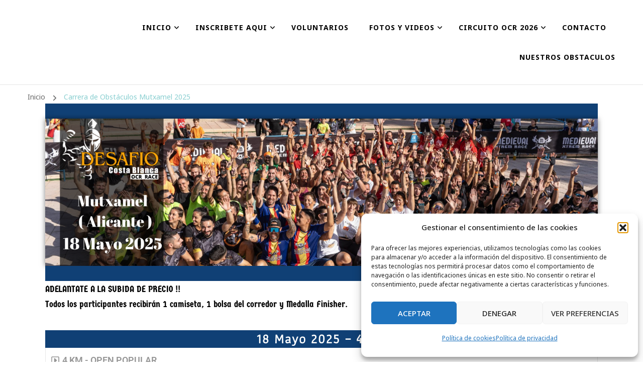

--- FILE ---
content_type: text/html; charset=UTF-8
request_url: https://medievalxtremrace.com/inscripciones-mutxamel/
body_size: 31110
content:
    <!DOCTYPE html>
    <html dir="ltr" lang="es" prefix="og: https://ogp.me/ns#">
    <head itemscope itemtype="http://schema.org/WebSite">
	    <meta charset="UTF-8">
    <meta name="viewport" content="width=device-width, initial-scale=1">
    <link rel="profile" href="https://gmpg.org/xfn/11">
    <title>Carrera de Obstáculos Mutxamel 2025 | Medieval Xtrem Race</title>

		<!-- All in One SEO 4.9.3 - aioseo.com -->
	<meta name="robots" content="max-image-preview:large" />
	<link rel="canonical" href="https://medievalxtremrace.com/inscripciones-mutxamel/" />
	<meta name="generator" content="All in One SEO (AIOSEO) 4.9.3" />
		<meta property="og:locale" content="es_ES" />
		<meta property="og:site_name" content="Medieval Xtrem Race | Tu carrera de Obstáculos Medieval" />
		<meta property="og:type" content="article" />
		<meta property="og:title" content="Carrera de Obstáculos Mutxamel 2025 | Medieval Xtrem Race" />
		<meta property="og:url" content="https://medievalxtremrace.com/inscripciones-mutxamel/" />
		<meta property="article:published_time" content="2020-04-09T11:07:09+00:00" />
		<meta property="article:modified_time" content="2025-02-23T08:58:17+00:00" />
		<meta property="article:publisher" content="https://facebook.com/medievalxtremrace" />
		<meta name="twitter:card" content="summary" />
		<meta name="twitter:site" content="@racextrem" />
		<meta name="twitter:title" content="Carrera de Obstáculos Mutxamel 2025 | Medieval Xtrem Race" />
		<meta name="twitter:creator" content="@racextrem" />
		<script type="application/ld+json" class="aioseo-schema">
			{"@context":"https:\/\/schema.org","@graph":[{"@type":"BreadcrumbList","@id":"https:\/\/medievalxtremrace.com\/inscripciones-mutxamel\/#breadcrumblist","itemListElement":[{"@type":"ListItem","@id":"https:\/\/medievalxtremrace.com#listItem","position":1,"name":"Inicio","item":"https:\/\/medievalxtremrace.com","nextItem":{"@type":"ListItem","@id":"https:\/\/medievalxtremrace.com\/inscripciones-mutxamel\/#listItem","name":"Carrera de Obst\u00e1culos Mutxamel 2025"}},{"@type":"ListItem","@id":"https:\/\/medievalxtremrace.com\/inscripciones-mutxamel\/#listItem","position":2,"name":"Carrera de Obst\u00e1culos Mutxamel 2025","previousItem":{"@type":"ListItem","@id":"https:\/\/medievalxtremrace.com#listItem","name":"Inicio"}}]},{"@type":"Organization","@id":"https:\/\/medievalxtremrace.com\/#organization","name":"Medieval Xtrem Race S.L","description":"Tu carrera de Obst\u00e1culos Medieval","url":"https:\/\/medievalxtremrace.com\/","telephone":"+34661665859","logo":{"@type":"ImageObject","url":"https:\/\/medievalxtremrace.com\/wp-content\/uploads\/2020\/12\/Logo_vertical_negro-v2.png","@id":"https:\/\/medievalxtremrace.com\/inscripciones-mutxamel\/#organizationLogo","width":2276,"height":1898},"image":{"@id":"https:\/\/medievalxtremrace.com\/inscripciones-mutxamel\/#organizationLogo"},"sameAs":["https:\/\/facebook.com\/medievalxtremrace","https:\/\/twitter.com\/racextrem","https:\/\/instagram.com\/medievalxtremrace","https:\/\/www.youtube.com\/channel\/UCCqpopKlZnZw4kqZPelFjJQ","https:\/\/www.tumblr.com\/medievalxtremrace"]},{"@type":"WebPage","@id":"https:\/\/medievalxtremrace.com\/inscripciones-mutxamel\/#webpage","url":"https:\/\/medievalxtremrace.com\/inscripciones-mutxamel\/","name":"Carrera de Obst\u00e1culos Mutxamel 2025 | Medieval Xtrem Race","inLanguage":"es-ES","isPartOf":{"@id":"https:\/\/medievalxtremrace.com\/#website"},"breadcrumb":{"@id":"https:\/\/medievalxtremrace.com\/inscripciones-mutxamel\/#breadcrumblist"},"datePublished":"2020-04-09T11:07:09+02:00","dateModified":"2025-02-23T08:58:17+02:00"},{"@type":"WebSite","@id":"https:\/\/medievalxtremrace.com\/#website","url":"https:\/\/medievalxtremrace.com\/","name":"Medieval Xtrem Race","description":"Tu carrera de Obst\u00e1culos Medieval","inLanguage":"es-ES","publisher":{"@id":"https:\/\/medievalxtremrace.com\/#organization"}}]}
		</script>
		<!-- All in One SEO -->

<script type='application/javascript'  id='pys-version-script'>console.log('PixelYourSite Free version 11.1.5.2');</script>
<link rel='dns-prefetch' href='//fonts.googleapis.com' />
<link rel="alternate" type="application/rss+xml" title="Medieval Xtrem Race &raquo; Feed" href="https://medievalxtremrace.com/feed/" />
<link rel="alternate" type="application/rss+xml" title="Medieval Xtrem Race &raquo; Feed de los comentarios" href="https://medievalxtremrace.com/comments/feed/" />
<link rel="alternate" title="oEmbed (JSON)" type="application/json+oembed" href="https://medievalxtremrace.com/wp-json/oembed/1.0/embed?url=https%3A%2F%2Fmedievalxtremrace.com%2Finscripciones-mutxamel%2F" />
<link rel="alternate" title="oEmbed (XML)" type="text/xml+oembed" href="https://medievalxtremrace.com/wp-json/oembed/1.0/embed?url=https%3A%2F%2Fmedievalxtremrace.com%2Finscripciones-mutxamel%2F&#038;format=xml" />
<style id='wp-img-auto-sizes-contain-inline-css' type='text/css'>
img:is([sizes=auto i],[sizes^="auto," i]){contain-intrinsic-size:3000px 1500px}
/*# sourceURL=wp-img-auto-sizes-contain-inline-css */
</style>

<style id='wp-emoji-styles-inline-css' type='text/css'>

	img.wp-smiley, img.emoji {
		display: inline !important;
		border: none !important;
		box-shadow: none !important;
		height: 1em !important;
		width: 1em !important;
		margin: 0 0.07em !important;
		vertical-align: -0.1em !important;
		background: none !important;
		padding: 0 !important;
	}
/*# sourceURL=wp-emoji-styles-inline-css */
</style>
<style id='classic-theme-styles-inline-css' type='text/css'>
/*! This file is auto-generated */
.wp-block-button__link{color:#fff;background-color:#32373c;border-radius:9999px;box-shadow:none;text-decoration:none;padding:calc(.667em + 2px) calc(1.333em + 2px);font-size:1.125em}.wp-block-file__button{background:#32373c;color:#fff;text-decoration:none}
/*# sourceURL=/wp-includes/css/classic-themes.min.css */
</style>
<link rel='stylesheet' id='aioseo/css/src/vue/standalone/blocks/table-of-contents/global.scss-css' href='https://medievalxtremrace.com/wp-content/plugins/all-in-one-seo-pack/dist/Lite/assets/css/table-of-contents/global.e90f6d47.css?ver=4.9.3' type='text/css' media='all' />
<style id='global-styles-inline-css' type='text/css'>
:root{--wp--preset--aspect-ratio--square: 1;--wp--preset--aspect-ratio--4-3: 4/3;--wp--preset--aspect-ratio--3-4: 3/4;--wp--preset--aspect-ratio--3-2: 3/2;--wp--preset--aspect-ratio--2-3: 2/3;--wp--preset--aspect-ratio--16-9: 16/9;--wp--preset--aspect-ratio--9-16: 9/16;--wp--preset--color--black: #000000;--wp--preset--color--cyan-bluish-gray: #abb8c3;--wp--preset--color--white: #ffffff;--wp--preset--color--pale-pink: #f78da7;--wp--preset--color--vivid-red: #cf2e2e;--wp--preset--color--luminous-vivid-orange: #ff6900;--wp--preset--color--luminous-vivid-amber: #fcb900;--wp--preset--color--light-green-cyan: #7bdcb5;--wp--preset--color--vivid-green-cyan: #00d084;--wp--preset--color--pale-cyan-blue: #8ed1fc;--wp--preset--color--vivid-cyan-blue: #0693e3;--wp--preset--color--vivid-purple: #9b51e0;--wp--preset--gradient--vivid-cyan-blue-to-vivid-purple: linear-gradient(135deg,rgb(6,147,227) 0%,rgb(155,81,224) 100%);--wp--preset--gradient--light-green-cyan-to-vivid-green-cyan: linear-gradient(135deg,rgb(122,220,180) 0%,rgb(0,208,130) 100%);--wp--preset--gradient--luminous-vivid-amber-to-luminous-vivid-orange: linear-gradient(135deg,rgb(252,185,0) 0%,rgb(255,105,0) 100%);--wp--preset--gradient--luminous-vivid-orange-to-vivid-red: linear-gradient(135deg,rgb(255,105,0) 0%,rgb(207,46,46) 100%);--wp--preset--gradient--very-light-gray-to-cyan-bluish-gray: linear-gradient(135deg,rgb(238,238,238) 0%,rgb(169,184,195) 100%);--wp--preset--gradient--cool-to-warm-spectrum: linear-gradient(135deg,rgb(74,234,220) 0%,rgb(151,120,209) 20%,rgb(207,42,186) 40%,rgb(238,44,130) 60%,rgb(251,105,98) 80%,rgb(254,248,76) 100%);--wp--preset--gradient--blush-light-purple: linear-gradient(135deg,rgb(255,206,236) 0%,rgb(152,150,240) 100%);--wp--preset--gradient--blush-bordeaux: linear-gradient(135deg,rgb(254,205,165) 0%,rgb(254,45,45) 50%,rgb(107,0,62) 100%);--wp--preset--gradient--luminous-dusk: linear-gradient(135deg,rgb(255,203,112) 0%,rgb(199,81,192) 50%,rgb(65,88,208) 100%);--wp--preset--gradient--pale-ocean: linear-gradient(135deg,rgb(255,245,203) 0%,rgb(182,227,212) 50%,rgb(51,167,181) 100%);--wp--preset--gradient--electric-grass: linear-gradient(135deg,rgb(202,248,128) 0%,rgb(113,206,126) 100%);--wp--preset--gradient--midnight: linear-gradient(135deg,rgb(2,3,129) 0%,rgb(40,116,252) 100%);--wp--preset--font-size--small: 13px;--wp--preset--font-size--medium: 20px;--wp--preset--font-size--large: 36px;--wp--preset--font-size--x-large: 42px;--wp--preset--spacing--20: 0.44rem;--wp--preset--spacing--30: 0.67rem;--wp--preset--spacing--40: 1rem;--wp--preset--spacing--50: 1.5rem;--wp--preset--spacing--60: 2.25rem;--wp--preset--spacing--70: 3.38rem;--wp--preset--spacing--80: 5.06rem;--wp--preset--shadow--natural: 6px 6px 9px rgba(0, 0, 0, 0.2);--wp--preset--shadow--deep: 12px 12px 50px rgba(0, 0, 0, 0.4);--wp--preset--shadow--sharp: 6px 6px 0px rgba(0, 0, 0, 0.2);--wp--preset--shadow--outlined: 6px 6px 0px -3px rgb(255, 255, 255), 6px 6px rgb(0, 0, 0);--wp--preset--shadow--crisp: 6px 6px 0px rgb(0, 0, 0);}:where(.is-layout-flex){gap: 0.5em;}:where(.is-layout-grid){gap: 0.5em;}body .is-layout-flex{display: flex;}.is-layout-flex{flex-wrap: wrap;align-items: center;}.is-layout-flex > :is(*, div){margin: 0;}body .is-layout-grid{display: grid;}.is-layout-grid > :is(*, div){margin: 0;}:where(.wp-block-columns.is-layout-flex){gap: 2em;}:where(.wp-block-columns.is-layout-grid){gap: 2em;}:where(.wp-block-post-template.is-layout-flex){gap: 1.25em;}:where(.wp-block-post-template.is-layout-grid){gap: 1.25em;}.has-black-color{color: var(--wp--preset--color--black) !important;}.has-cyan-bluish-gray-color{color: var(--wp--preset--color--cyan-bluish-gray) !important;}.has-white-color{color: var(--wp--preset--color--white) !important;}.has-pale-pink-color{color: var(--wp--preset--color--pale-pink) !important;}.has-vivid-red-color{color: var(--wp--preset--color--vivid-red) !important;}.has-luminous-vivid-orange-color{color: var(--wp--preset--color--luminous-vivid-orange) !important;}.has-luminous-vivid-amber-color{color: var(--wp--preset--color--luminous-vivid-amber) !important;}.has-light-green-cyan-color{color: var(--wp--preset--color--light-green-cyan) !important;}.has-vivid-green-cyan-color{color: var(--wp--preset--color--vivid-green-cyan) !important;}.has-pale-cyan-blue-color{color: var(--wp--preset--color--pale-cyan-blue) !important;}.has-vivid-cyan-blue-color{color: var(--wp--preset--color--vivid-cyan-blue) !important;}.has-vivid-purple-color{color: var(--wp--preset--color--vivid-purple) !important;}.has-black-background-color{background-color: var(--wp--preset--color--black) !important;}.has-cyan-bluish-gray-background-color{background-color: var(--wp--preset--color--cyan-bluish-gray) !important;}.has-white-background-color{background-color: var(--wp--preset--color--white) !important;}.has-pale-pink-background-color{background-color: var(--wp--preset--color--pale-pink) !important;}.has-vivid-red-background-color{background-color: var(--wp--preset--color--vivid-red) !important;}.has-luminous-vivid-orange-background-color{background-color: var(--wp--preset--color--luminous-vivid-orange) !important;}.has-luminous-vivid-amber-background-color{background-color: var(--wp--preset--color--luminous-vivid-amber) !important;}.has-light-green-cyan-background-color{background-color: var(--wp--preset--color--light-green-cyan) !important;}.has-vivid-green-cyan-background-color{background-color: var(--wp--preset--color--vivid-green-cyan) !important;}.has-pale-cyan-blue-background-color{background-color: var(--wp--preset--color--pale-cyan-blue) !important;}.has-vivid-cyan-blue-background-color{background-color: var(--wp--preset--color--vivid-cyan-blue) !important;}.has-vivid-purple-background-color{background-color: var(--wp--preset--color--vivid-purple) !important;}.has-black-border-color{border-color: var(--wp--preset--color--black) !important;}.has-cyan-bluish-gray-border-color{border-color: var(--wp--preset--color--cyan-bluish-gray) !important;}.has-white-border-color{border-color: var(--wp--preset--color--white) !important;}.has-pale-pink-border-color{border-color: var(--wp--preset--color--pale-pink) !important;}.has-vivid-red-border-color{border-color: var(--wp--preset--color--vivid-red) !important;}.has-luminous-vivid-orange-border-color{border-color: var(--wp--preset--color--luminous-vivid-orange) !important;}.has-luminous-vivid-amber-border-color{border-color: var(--wp--preset--color--luminous-vivid-amber) !important;}.has-light-green-cyan-border-color{border-color: var(--wp--preset--color--light-green-cyan) !important;}.has-vivid-green-cyan-border-color{border-color: var(--wp--preset--color--vivid-green-cyan) !important;}.has-pale-cyan-blue-border-color{border-color: var(--wp--preset--color--pale-cyan-blue) !important;}.has-vivid-cyan-blue-border-color{border-color: var(--wp--preset--color--vivid-cyan-blue) !important;}.has-vivid-purple-border-color{border-color: var(--wp--preset--color--vivid-purple) !important;}.has-vivid-cyan-blue-to-vivid-purple-gradient-background{background: var(--wp--preset--gradient--vivid-cyan-blue-to-vivid-purple) !important;}.has-light-green-cyan-to-vivid-green-cyan-gradient-background{background: var(--wp--preset--gradient--light-green-cyan-to-vivid-green-cyan) !important;}.has-luminous-vivid-amber-to-luminous-vivid-orange-gradient-background{background: var(--wp--preset--gradient--luminous-vivid-amber-to-luminous-vivid-orange) !important;}.has-luminous-vivid-orange-to-vivid-red-gradient-background{background: var(--wp--preset--gradient--luminous-vivid-orange-to-vivid-red) !important;}.has-very-light-gray-to-cyan-bluish-gray-gradient-background{background: var(--wp--preset--gradient--very-light-gray-to-cyan-bluish-gray) !important;}.has-cool-to-warm-spectrum-gradient-background{background: var(--wp--preset--gradient--cool-to-warm-spectrum) !important;}.has-blush-light-purple-gradient-background{background: var(--wp--preset--gradient--blush-light-purple) !important;}.has-blush-bordeaux-gradient-background{background: var(--wp--preset--gradient--blush-bordeaux) !important;}.has-luminous-dusk-gradient-background{background: var(--wp--preset--gradient--luminous-dusk) !important;}.has-pale-ocean-gradient-background{background: var(--wp--preset--gradient--pale-ocean) !important;}.has-electric-grass-gradient-background{background: var(--wp--preset--gradient--electric-grass) !important;}.has-midnight-gradient-background{background: var(--wp--preset--gradient--midnight) !important;}.has-small-font-size{font-size: var(--wp--preset--font-size--small) !important;}.has-medium-font-size{font-size: var(--wp--preset--font-size--medium) !important;}.has-large-font-size{font-size: var(--wp--preset--font-size--large) !important;}.has-x-large-font-size{font-size: var(--wp--preset--font-size--x-large) !important;}
:where(.wp-block-post-template.is-layout-flex){gap: 1.25em;}:where(.wp-block-post-template.is-layout-grid){gap: 1.25em;}
:where(.wp-block-term-template.is-layout-flex){gap: 1.25em;}:where(.wp-block-term-template.is-layout-grid){gap: 1.25em;}
:where(.wp-block-columns.is-layout-flex){gap: 2em;}:where(.wp-block-columns.is-layout-grid){gap: 2em;}
:root :where(.wp-block-pullquote){font-size: 1.5em;line-height: 1.6;}
/*# sourceURL=global-styles-inline-css */
</style>
<link rel='stylesheet' id='contact-form-7-css' href='https://medievalxtremrace.com/wp-content/plugins/contact-form-7/includes/css/styles.css?ver=6.1.4' type='text/css' media='all' />
<link rel='stylesheet' id='cmplz-general-css' href='https://medievalxtremrace.com/wp-content/plugins/complianz-gdpr/assets/css/cookieblocker.min.css?ver=1768127108' type='text/css' media='all' />
<link rel='stylesheet' id='megamenu-css' href='https://medievalxtremrace.com/wp-content/uploads/maxmegamenu/style.css?ver=657268' type='text/css' media='all' />
<link rel='stylesheet' id='dashicons-css' href='https://medievalxtremrace.com/wp-includes/css/dashicons.min.css?ver=afbecea9d7638494ed9a9ff87e8acb94' type='text/css' media='all' />
<link rel='stylesheet' id='owl-carousel-css' href='https://medievalxtremrace.com/wp-content/themes/blossom-coach/css/owl.carousel.min.css?ver=2.2.1' type='text/css' media='all' />
<link rel='stylesheet' id='animate-css' href='https://medievalxtremrace.com/wp-content/themes/blossom-coach/css/animate.min.css?ver=3.5.2' type='text/css' media='all' />
<link rel='stylesheet' id='blossom-coach-google-fonts-css' href='https://fonts.googleapis.com/css?family=Noto+Sans%3A100%2C200%2C300%2Cregular%2C500%2C600%2C700%2C800%2C900%2C100italic%2C200italic%2C300italic%2Citalic%2C500italic%2C600italic%2C700italic%2C800italic%2C900italic%7CNunito%3A700' type='text/css' media='all' />
<link rel='stylesheet' id='blossom-coach-css' href='https://medievalxtremrace.com/wp-content/themes/blossom-coach/style.css?ver=1.5.7' type='text/css' media='all' />
<style id='blossom-coach-inline-css' type='text/css'>


    :root {
        --primary-font: Noto Sans;
        --secondary-font: Noto Sans;
    }
    
    .site-title, 
    .site-title-wrap .site-title{
        font-size   : 50px;
        font-family : Nunito;
        font-weight : 700;
        font-style  : normal;
    }
    
    section#wheeloflife_section {
        background-color: #e5f3f3;
    }    

    .custom-logo-link img{
        width    : 60px;
        max-width: 100%;
    }
/*# sourceURL=blossom-coach-inline-css */
</style>
<link rel='stylesheet' id='blossom-coach-elementor-css' href='https://medievalxtremrace.com/wp-content/themes/blossom-coach/css/elementor.min.css?ver=1.5.7' type='text/css' media='all' />
<link rel='stylesheet' id='elementor-icons-css' href='https://medievalxtremrace.com/wp-content/plugins/elementor/assets/lib/eicons/css/elementor-icons.min.css?ver=5.45.0' type='text/css' media='all' />
<link rel='stylesheet' id='elementor-frontend-css' href='https://medievalxtremrace.com/wp-content/plugins/elementor/assets/css/frontend.min.css?ver=3.34.1' type='text/css' media='all' />
<link rel='stylesheet' id='elementor-post-1839-css' href='https://medievalxtremrace.com/wp-content/uploads/elementor/css/post-1839.css?ver=1768127148' type='text/css' media='all' />
<link rel='stylesheet' id='font-awesome-5-all-css' href='https://medievalxtremrace.com/wp-content/plugins/elementor/assets/lib/font-awesome/css/all.min.css?ver=3.34.1' type='text/css' media='all' />
<link rel='stylesheet' id='font-awesome-4-shim-css' href='https://medievalxtremrace.com/wp-content/plugins/elementor/assets/lib/font-awesome/css/v4-shims.min.css?ver=3.34.1' type='text/css' media='all' />
<link rel='stylesheet' id='widget-heading-css' href='https://medievalxtremrace.com/wp-content/plugins/elementor/assets/css/widget-heading.min.css?ver=3.34.1' type='text/css' media='all' />
<link rel='stylesheet' id='widget-image-css' href='https://medievalxtremrace.com/wp-content/plugins/elementor/assets/css/widget-image.min.css?ver=3.34.1' type='text/css' media='all' />
<link rel='stylesheet' id='widget-toggle-css' href='https://medievalxtremrace.com/wp-content/plugins/elementor/assets/css/widget-toggle.min.css?ver=3.34.1' type='text/css' media='all' />
<link rel='stylesheet' id='elementor-post-1921-css' href='https://medievalxtremrace.com/wp-content/uploads/elementor/css/post-1921.css?ver=1768129658' type='text/css' media='all' />
<link rel='stylesheet' id='elementor-gf-local-roboto-css' href='https://medievalxtremrace.com/wp-content/uploads/elementor/google-fonts/css/roboto.css?ver=1742313718' type='text/css' media='all' />
<link rel='stylesheet' id='elementor-gf-local-robotoslab-css' href='https://medievalxtremrace.com/wp-content/uploads/elementor/google-fonts/css/robotoslab.css?ver=1742313732' type='text/css' media='all' />
<link rel='stylesheet' id='elementor-gf-local-germaniaone-css' href='https://medievalxtremrace.com/wp-content/uploads/elementor/google-fonts/css/germaniaone.css?ver=1742313733' type='text/css' media='all' />
<link rel='stylesheet' id='elementor-gf-local-gafata-css' href='https://medievalxtremrace.com/wp-content/uploads/elementor/google-fonts/css/gafata.css?ver=1742313734' type='text/css' media='all' />
<link rel='stylesheet' id='elementor-icons-shared-0-css' href='https://medievalxtremrace.com/wp-content/plugins/elementor/assets/lib/font-awesome/css/fontawesome.min.css?ver=5.15.3' type='text/css' media='all' />
<link rel='stylesheet' id='elementor-icons-fa-regular-css' href='https://medievalxtremrace.com/wp-content/plugins/elementor/assets/lib/font-awesome/css/regular.min.css?ver=5.15.3' type='text/css' media='all' />
<script type="text/javascript" id="jquery-core-js-extra">
/* <![CDATA[ */
var pysFacebookRest = {"restApiUrl":"https://medievalxtremrace.com/wp-json/pys-facebook/v1/event","debug":""};
//# sourceURL=jquery-core-js-extra
/* ]]> */
</script>
<script type="text/javascript" src="https://medievalxtremrace.com/wp-includes/js/jquery/jquery.min.js?ver=3.7.1" id="jquery-core-js"></script>
<script type="text/javascript" src="https://medievalxtremrace.com/wp-includes/js/jquery/jquery-migrate.min.js?ver=3.4.1" id="jquery-migrate-js"></script>
<script data-service="facebook" data-category="marketing" type="text/plain" data-cmplz-src="https://medievalxtremrace.com/wp-content/plugins/pixelyoursite/dist/scripts/jquery.bind-first-0.2.3.min.js?ver=0.2.3" id="jquery-bind-first-js"></script>
<script data-service="facebook" data-category="marketing" type="text/plain" data-cmplz-src="https://medievalxtremrace.com/wp-content/plugins/pixelyoursite/dist/scripts/js.cookie-2.1.3.min.js?ver=2.1.3" id="js-cookie-pys-js"></script>
<script data-service="facebook" data-category="marketing" type="text/plain" data-cmplz-src="https://medievalxtremrace.com/wp-content/plugins/pixelyoursite/dist/scripts/tld.min.js?ver=2.3.1" id="js-tld-js"></script>
<script data-service="facebook" data-category="marketing" type="text/plain" id="pys-js-extra">
/* <![CDATA[ */
var pysOptions = {"staticEvents":{"facebook":{"init_event":[{"delay":0,"type":"static","ajaxFire":false,"name":"PageView","pixelIds":["826742703392790"],"eventID":"8b95edac-9bce-4d36-a417-9bfd93bc7ece","params":{"page_title":"Carrera de Obst\u00e1culos Mutxamel 2025","post_type":"page","post_id":1921,"plugin":"PixelYourSite","user_role":"guest","event_url":"medievalxtremrace.com/inscripciones-mutxamel/"},"e_id":"init_event","ids":[],"hasTimeWindow":false,"timeWindow":0,"woo_order":"","edd_order":""}]}},"dynamicEvents":[],"triggerEvents":[],"triggerEventTypes":[],"facebook":{"pixelIds":["826742703392790"],"advancedMatching":[],"advancedMatchingEnabled":true,"removeMetadata":true,"wooVariableAsSimple":false,"serverApiEnabled":true,"wooCRSendFromServer":false,"send_external_id":null,"enabled_medical":false,"do_not_track_medical_param":["event_url","post_title","page_title","landing_page","content_name","categories","category_name","tags"],"meta_ldu":false},"debug":"","siteUrl":"https://medievalxtremrace.com","ajaxUrl":"https://medievalxtremrace.com/wp-admin/admin-ajax.php","ajax_event":"4d52726a30","enable_remove_download_url_param":"1","cookie_duration":"7","last_visit_duration":"60","enable_success_send_form":"","ajaxForServerEvent":"1","ajaxForServerStaticEvent":"1","useSendBeacon":"1","send_external_id":"1","external_id_expire":"180","track_cookie_for_subdomains":"1","google_consent_mode":"1","gdpr":{"ajax_enabled":false,"all_disabled_by_api":false,"facebook_disabled_by_api":false,"analytics_disabled_by_api":false,"google_ads_disabled_by_api":false,"pinterest_disabled_by_api":false,"bing_disabled_by_api":false,"reddit_disabled_by_api":false,"externalID_disabled_by_api":false,"facebook_prior_consent_enabled":true,"analytics_prior_consent_enabled":true,"google_ads_prior_consent_enabled":null,"pinterest_prior_consent_enabled":true,"bing_prior_consent_enabled":true,"cookiebot_integration_enabled":false,"cookiebot_facebook_consent_category":"marketing","cookiebot_analytics_consent_category":"statistics","cookiebot_tiktok_consent_category":"marketing","cookiebot_google_ads_consent_category":"marketing","cookiebot_pinterest_consent_category":"marketing","cookiebot_bing_consent_category":"marketing","consent_magic_integration_enabled":false,"real_cookie_banner_integration_enabled":false,"cookie_notice_integration_enabled":false,"cookie_law_info_integration_enabled":false,"analytics_storage":{"enabled":true,"value":"granted","filter":false},"ad_storage":{"enabled":true,"value":"granted","filter":false},"ad_user_data":{"enabled":true,"value":"granted","filter":false},"ad_personalization":{"enabled":true,"value":"granted","filter":false}},"cookie":{"disabled_all_cookie":false,"disabled_start_session_cookie":false,"disabled_advanced_form_data_cookie":false,"disabled_landing_page_cookie":false,"disabled_first_visit_cookie":false,"disabled_trafficsource_cookie":false,"disabled_utmTerms_cookie":false,"disabled_utmId_cookie":false},"tracking_analytics":{"TrafficSource":"direct","TrafficLanding":"undefined","TrafficUtms":[],"TrafficUtmsId":[]},"GATags":{"ga_datalayer_type":"default","ga_datalayer_name":"dataLayerPYS"},"woo":{"enabled":false},"edd":{"enabled":false},"cache_bypass":"1769072098"};
//# sourceURL=pys-js-extra
/* ]]> */
</script>
<script data-service="facebook" data-category="marketing" type="text/plain" data-cmplz-src="https://medievalxtremrace.com/wp-content/plugins/pixelyoursite/dist/scripts/public.js?ver=11.1.5.2" id="pys-js"></script>
<script type="text/javascript" src="https://medievalxtremrace.com/wp-content/plugins/elementor/assets/lib/font-awesome/js/v4-shims.min.js?ver=3.34.1" id="font-awesome-4-shim-js"></script>
<link rel="https://api.w.org/" href="https://medievalxtremrace.com/wp-json/" /><link rel="alternate" title="JSON" type="application/json" href="https://medievalxtremrace.com/wp-json/wp/v2/pages/1921" />		<!-- Custom Logo: hide header text -->
		<style id="custom-logo-css" type="text/css">
			.site-title, .site-description {
				position: absolute;
				clip-path: inset(50%);
			}
		</style>
					<style>.cmplz-hidden {
					display: none !important;
				}</style><meta name="generator" content="Elementor 3.34.1; features: additional_custom_breakpoints; settings: css_print_method-external, google_font-enabled, font_display-auto">
        <script>
        var gdpr_compliant_recaptcha_stamp = 'b5cf227d9ee0eca5409733a14d10dd7e414e324929ae8b9529cb667e26128169';
        var gdpr_compliant_recaptcha_ip = '40.77.167.154';
        var gdpr_compliant_recaptcha_nonce = null;
        var gdpr_compliant_recaptcha = {
            stampLoaded : false,
            // Create an array to store override functions
            originalFetches : [],
            originalXhrOpens : [],
            originalXhrSends : [],
            originalFetch : window.fetch,
            abortController : new AbortController(),
            originalXhrOpen : XMLHttpRequest.prototype.open,
            originalXhrSend : XMLHttpRequest.prototype.send,

            // Function to check if a string is a valid JSON
            isValidJson : function( str ) {
                try {
                    JSON.parse( str );
                    return true;
                } catch ( error ) {
                    return false;
                }
            },

            // Function to handle fetch response
            handleFetchResponse: function (input, init) {
                // Store method and URL
                var method = (init && init.method) ? init.method.toUpperCase() : 'GET';
                var url = input;
                gdpr_compliant_recaptcha.originalFetches.forEach(overrideFunction => {
                            overrideFunction.apply(this, arguments);
                });
                // Bind the original fetch function to the window object
                var originalFetchBound = gdpr_compliant_recaptcha.originalFetch.bind(window);
                try{
                    // Call the original fetch method
                    //return gdpr_compliant_recaptcha.originalFetch.apply(this, arguments).then(function (response) {
                    return originalFetchBound(input, init).then(function (response) {
                        var clonedResponse = response.clone();
                        // Check for an error response
                        if (response.ok && method === 'POST') {
                            // Parse the response JSON
                            return response.text().then(function (responseData) {
                                var data = responseData;
                                if (gdpr_compliant_recaptcha.isValidJson(responseData)) {
                                    data = JSON.parse(responseData);
                                }
                                // Check if the gdpr_error_message parameter is present
                                if (data.data && data.data.gdpr_error_message) {
                                    gdpr_compliant_recaptcha.displayErrorMessage(data.data.gdpr_error_message);
                                    gdpr_compliant_recaptcha.abortController.abort();
                                    return Promise.reject(new Error('Request aborted'));
                                }
                                // Return the original response for non-error cases
                                return clonedResponse;
                            });
                        }
                        return clonedResponse;
                    });
                } catch (error) {
                    // Return a resolved promise in case of an error
                    return Promise.resolve();
                }
            },

            // Full implementation of SHA265 hashing algorithm.
            sha256 : function( ascii ) {
                function rightRotate( value, amount ) {
                    return ( value>>>amount ) | ( value<<(32 - amount ) );
                }

                var mathPow = Math.pow;
                var maxWord = mathPow( 2, 32 );
                var lengthProperty = 'length';

                // Used as a counter across the whole file
                var i, j;
                var result = '';

                var words = [];
                var asciiBitLength = ascii[ lengthProperty ] * 8;

                // Caching results is optional - remove/add slash from front of this line to toggle.
                // Initial hash value: first 32 bits of the fractional parts of the square roots of the first 8 primes
                // (we actually calculate the first 64, but extra values are just ignored).
                var hash = this.sha256.h = this.sha256.h || [];

                // Round constants: First 32 bits of the fractional parts of the cube roots of the first 64 primes.
                var k = this.sha256.k = this.sha256.k || [];
                var primeCounter = k[ lengthProperty ];

                var isComposite = {};
                for ( var candidate = 2; primeCounter < 64; candidate++ ) {
                    if ( ! isComposite[ candidate ] ) {
                        for ( i = 0; i < 313; i += candidate ) {
                            isComposite[ i ] = candidate;
                        }
                        hash[ primeCounter ] = ( mathPow( candidate, 0.5 ) * maxWord ) | 0;
                        k[ primeCounter++ ] = ( mathPow( candidate, 1 / 3 ) * maxWord ) | 0;
                    }
                }

                // Append Ƈ' bit (plus zero padding).
                ascii += '\x80';

                // More zero padding
                while ( ascii[ lengthProperty ] % 64 - 56 ){
                ascii += '\x00';
                }

                for ( i = 0, max = ascii[ lengthProperty ]; i < max; i++ ) {
                    j = ascii.charCodeAt( i );

                    // ASCII check: only accept characters in range 0-255
                    if ( j >> 8 ) {
                    return;
                    }
                    words[ i >> 2 ] |= j << ( ( 3 - i ) % 4 ) * 8;
                }
                words[ words[ lengthProperty ] ] = ( ( asciiBitLength / maxWord ) | 0 );
                words[ words[ lengthProperty ] ] = ( asciiBitLength );

                // process each chunk
                for ( j = 0, max = words[ lengthProperty ]; j < max; ) {

                    // The message is expanded into 64 words as part of the iteration
                    var w = words.slice( j, j += 16 );
                    var oldHash = hash;

                    // This is now the undefinedworking hash, often labelled as variables a...g
                    // (we have to truncate as well, otherwise extra entries at the end accumulate.
                    hash = hash.slice( 0, 8 );

                    for ( i = 0; i < 64; i++ ) {
                        var i2 = i + j;

                        // Expand the message into 64 words
                        var w15 = w[ i - 15 ], w2 = w[ i - 2 ];

                        // Iterate
                        var a = hash[ 0 ], e = hash[ 4 ];
                        var temp1 = hash[ 7 ]
                            + ( rightRotate( e, 6 ) ^ rightRotate( e, 11 ) ^ rightRotate( e, 25 ) ) // S1
                            + ( ( e&hash[ 5 ] ) ^ ( ( ~e ) &hash[ 6 ] ) ) // ch
                            + k[i]
                            // Expand the message schedule if needed
                            + ( w[ i ] = ( i < 16 ) ? w[ i ] : (
                                    w[ i - 16 ]
                                    + ( rightRotate( w15, 7 ) ^ rightRotate( w15, 18 ) ^ ( w15 >>> 3 ) ) // s0
                                    + w[ i - 7 ]
                                    + ( rightRotate( w2, 17 ) ^ rightRotate( w2, 19 ) ^ ( w2 >>> 10 ) ) // s1
                                ) | 0
                            );

                        // This is only used once, so *could* be moved below, but it only saves 4 bytes and makes things unreadble:
                        var temp2 = ( rightRotate( a, 2 ) ^ rightRotate( a, 13 ) ^ rightRotate( a, 22 ) ) // S0
                            + ( ( a&hash[ 1 ] )^( a&hash[ 2 ] )^( hash[ 1 ]&hash[ 2 ] ) ); // maj

                            // We don't bother trimming off the extra ones,
                            // they're harmless as long as we're truncating when we do the slice().
                        hash = [ ( temp1 + temp2 )|0 ].concat( hash );
                        hash[ 4 ] = ( hash[ 4 ] + temp1 ) | 0;
                    }

                    for ( i = 0; i < 8; i++ ) {
                        hash[ i ] = ( hash[ i ] + oldHash[ i ] ) | 0;
                    }
                }

                for ( i = 0; i < 8; i++ ) {
                    for ( j = 3; j + 1; j-- ) {
                        var b = ( hash[ i ]>>( j * 8 ) ) & 255;
                        result += ( ( b < 16 ) ? 0 : '' ) + b.toString( 16 );
                    }
                }
                return result;
            },

            // Replace with your desired hash function.
            hashFunc : function( x ) {
                return this.sha256( x );
            },

            // Convert hex char to binary string.
            hexInBin : function( x ) {
                var ret = '';
                switch( x.toUpperCase() ) {
                    case '0':
                    return '0000';
                    break;
                    case '1':
                    return '0001';
                    break;
                    case '2':
                    return '0010';
                    break;
                    case '3':
                    return '0011';
                    break;
                    case '4':
                    return '0100';
                    break;
                    case '5':
                    return '0101';
                    break;
                    case '6':
                    return '0110';
                    break;
                    case '7':
                    return '0111';
                    break;
                    case '8':
                    return '1000';
                    break;
                    case '9':
                    return '1001';
                    break;
                    case 'A':
                    return '1010';
                    break;
                    case 'B':
                    return '1011';
                    break;
                    case 'C':
                    return '1100';
                    break;
                    case 'D':
                    return '1101';
                    break;
                    case 'E':
                    return '1110';
                    break;
                    case 'F':
                    return '1111';
                    break;
                    default :
                    return '0000';
                }
            },

            // Gets the leading number of bits from the string.
            extractBits : function( hexString, numBits ) {
                var bitString = '';
                var numChars = Math.ceil( numBits / 4 );
                for ( var i = 0; i < numChars; i++ ){
                    bitString = bitString + '' + this.hexInBin( hexString.charAt( i ) );
                }

                bitString = bitString.substr( 0, numBits );
                return bitString;
            },

            // Check if a given nonce is a solution for this stamp and difficulty
            // the $difficulty number of leading bits must all be 0 to have a valid solution.
            checkNonce : function( difficulty, stamp, nonce ) {
                var colHash = this.hashFunc( stamp + nonce );
                var checkBits = this.extractBits( colHash, difficulty );
                return ( checkBits == 0 );
            },

            sleep : function( ms ) {
                return new Promise( resolve => setTimeout( resolve, ms ) );
            },

            // Iterate through as many nonces as it takes to find one that gives us a solution hash at the target difficulty.
            findHash : async function() {
                var hashStamp = gdpr_compliant_recaptcha_stamp;
                var clientIP = gdpr_compliant_recaptcha_ip;
                var hashDifficulty = '12';

                var nonce = 1;

                while( ! this.checkNonce( hashDifficulty, hashStamp, nonce ) ) {
                    nonce++;
                    if ( nonce % 10000 == 0 ) {
                        let remaining = Math.round( ( Math.pow( 2, hashDifficulty ) - nonce ) / 10000 );
                        // Don't peg the CPU and prevent the browser from rendering these updates
                        //await this.sleep( 100 );
                    }
                }
                gdpr_compliant_recaptcha_nonce = nonce;
                
                fetch('https://medievalxtremrace.com/wp-admin/admin-ajax.php', {
                    method: 'POST',
                    headers: {
                        'Content-Type': 'application/x-www-form-urlencoded'
                    },
                    body: 'action=check_stamp' +
                          '&hashStamp=' + encodeURIComponent(hashStamp) +
                          '&hashDifficulty=' + encodeURIComponent(hashDifficulty) +
                          '&clientIP=' + encodeURIComponent(clientIP) +
                          '&hashNonce=' + encodeURIComponent(nonce)
                })
                .then(function (response) {
                });
                return true;
            },
            
            initCaptcha : function(){
                fetch('https://medievalxtremrace.com/wp-admin/admin-ajax.php?action=get_stamp', {
                    method: 'GET',
                    headers: {
                        'Content-Type': 'application/x-www-form-urlencoded'
                    },
                })
                .then(function (response) {
                    return response.json();
                })
                .then(function (response) {
                    gdpr_compliant_recaptcha_stamp = response.stamp;
                    gdpr_compliant_recaptcha_ip = response.client_ip;
                    gdpr_compliant_recaptcha.findHash();
                });

            },

            // Function to display a nice-looking error message
            displayErrorMessage : function(message) {
                // Create a div for the error message
                var errorMessageElement = document.createElement('div');
                errorMessageElement.className = 'error-message';
                errorMessageElement.textContent = message;

                // Style the error message
                errorMessageElement.style.position = 'fixed';
                errorMessageElement.style.top = '50%';
                errorMessageElement.style.left = '50%';
                errorMessageElement.style.transform = 'translate(-50%, -50%)';
                errorMessageElement.style.background = '#ff3333';
                errorMessageElement.style.color = '#ffffff';
                errorMessageElement.style.padding = '15px';
                errorMessageElement.style.borderRadius = '10px';
                errorMessageElement.style.zIndex = '1000';

                // Append the error message to the body
                document.body.appendChild(errorMessageElement);

                // Remove the error message after a delay (e.g., 5 seconds)
                setTimeout(function () {
                    errorMessageElement.remove();
                }, 5000);
            },

            addFirstStamp : function(e){
                if( ! gdpr_compliant_recaptcha.stampLoaded){
                    gdpr_compliant_recaptcha.stampLoaded = true;
                    gdpr_compliant_recaptcha.initCaptcha();
                    let forms = document.querySelectorAll('form');
                    //This is important to mark password fields. They shall not be posted to the inbox
                    function convertStringToNestedObject(str) {
                        var keys = str.match(/[^\[\]]+|\[[^\[\]]+\]/g); // Extrahiere Wörter und eckige Klammern
                        var obj = {};
                        var tempObj = obj;

                        for (var i = 0; i < keys.length; i++) {
                            var key = keys[i];

                            // Wenn die eckigen Klammern vorhanden sind
                            if (key.startsWith('[') && key.endsWith(']')) {
                                key = key.substring(1, key.length - 1); // Entferne eckige Klammern
                            }

                            tempObj[key] = (i === keys.length - 1) ? null : {};
                            tempObj = tempObj[key];
                        }

                        return obj;
                    }
                    forms.forEach(form => {
                        let passwordInputs = form.querySelectorAll("input[type='password']");
                        let hashPWFields = [];
                        passwordInputs.forEach(input => {
                            hashPWFields.push(convertStringToNestedObject(input.getAttribute('name')));
                        });
                        
                        if (hashPWFields.length !== 0) {
                            let hashPWFieldsInput = document.createElement('input');
                            hashPWFieldsInput.type = 'hidden';
                            hashPWFieldsInput.classList.add('hashPWFields');
                            hashPWFieldsInput.name = 'hashPWFields';
                            hashPWFieldsInput.value = btoa(JSON.stringify(hashPWFields));//btoa(hashPWFields);
                            form.prepend(hashPWFieldsInput);
                        }
                    });

                    // Override open method to store method and URL
                    XMLHttpRequest.prototype.open = function (method, url) {
                        this._method = method;
                        this._url = url;
                        return gdpr_compliant_recaptcha.originalXhrOpen.apply(this, arguments);
                    };

                    // Override send method to set up onreadystatechange dynamically
                    XMLHttpRequest.prototype.send = function (data) {
                        var self = this;

                        function handleReadyStateChange() {
                            if (self.readyState === 4 && self._method === 'POST') {
                                // Check for an error response
                                if (self.status >= 200 && self.status < 300) {
                                    var responseData = self.responseType === 'json' ? self.response : self.responseText;
                                    if(gdpr_compliant_recaptcha.isValidJson(responseData)){
                                        // Parse the response JSON
                                        responseData = JSON.parse(responseData);
                                    }
                                    // Check if the gdpr_error_message parameter is present
                                    if (!responseData.success && responseData.data && responseData.data.gdpr_error_message) {
                                        // Show an error message
                                        gdpr_compliant_recaptcha.displayErrorMessage(responseData.data.gdpr_error_message);
                                        gdpr_compliant_recaptcha.abortController.abort();
                                        return null;
                                    }
                                }
                            }
                            // Call the original onreadystatechange function
                            if (self._originalOnReadyStateChange) {
                                self._originalOnReadyStateChange.apply(self, arguments);
                            }
                        }

                        // Set up onreadystatechange dynamically
                        if (!this._originalOnReadyStateChange) {
                            this._originalOnReadyStateChange = this.onreadystatechange;
                            this.onreadystatechange = handleReadyStateChange;
                        }

                        // Call each override function in order
                        gdpr_compliant_recaptcha.originalXhrSends.forEach(overrideFunction => {
                            overrideFunction.apply(this, arguments);
                        });

                        result = gdpr_compliant_recaptcha.originalXhrSend.apply(this, arguments);
                        if (result instanceof Promise){
                            return result.then(function() {});
                        }else{
                            return result;
                        }
                    };

                    // Override window.fetch globally
                    window.fetch = gdpr_compliant_recaptcha.handleFetchResponse;

                    setInterval( gdpr_compliant_recaptcha.initCaptcha, 10 * 60000 );
                }
            }
        }
        window.addEventListener( 'load', function gdpr_compliant_recaptcha_load () {
            document.addEventListener( 'keydown', gdpr_compliant_recaptcha.addFirstStamp, { once : true } );
            document.addEventListener( 'mousemove', gdpr_compliant_recaptcha.addFirstStamp, { once : true } );
            document.addEventListener( 'scroll', gdpr_compliant_recaptcha.addFirstStamp, { once : true } );
            document.addEventListener( 'click', gdpr_compliant_recaptcha.addFirstStamp, { once : true } );
        } );
        </script>
        			<style>
				.e-con.e-parent:nth-of-type(n+4):not(.e-lazyloaded):not(.e-no-lazyload),
				.e-con.e-parent:nth-of-type(n+4):not(.e-lazyloaded):not(.e-no-lazyload) * {
					background-image: none !important;
				}
				@media screen and (max-height: 1024px) {
					.e-con.e-parent:nth-of-type(n+3):not(.e-lazyloaded):not(.e-no-lazyload),
					.e-con.e-parent:nth-of-type(n+3):not(.e-lazyloaded):not(.e-no-lazyload) * {
						background-image: none !important;
					}
				}
				@media screen and (max-height: 640px) {
					.e-con.e-parent:nth-of-type(n+2):not(.e-lazyloaded):not(.e-no-lazyload),
					.e-con.e-parent:nth-of-type(n+2):not(.e-lazyloaded):not(.e-no-lazyload) * {
						background-image: none !important;
					}
				}
			</style>
			<link rel="icon" href="https://medievalxtremrace.com/wp-content/uploads/2018/11/cropped-Medieval-metal5-32x32.png" sizes="32x32" />
<link rel="icon" href="https://medievalxtremrace.com/wp-content/uploads/2018/11/cropped-Medieval-metal5-192x192.png" sizes="192x192" />
<link rel="apple-touch-icon" href="https://medievalxtremrace.com/wp-content/uploads/2018/11/cropped-Medieval-metal5-180x180.png" />
<meta name="msapplication-TileImage" content="https://medievalxtremrace.com/wp-content/uploads/2018/11/cropped-Medieval-metal5-270x270.png" />
<style type="text/css">/** Mega Menu CSS: fs **/</style>
</head>

<body data-rsssl=1 data-cmplz=1 class="wp-singular page-template page-template-elementor_header_footer page page-id-1921 wp-theme-blossom-coach eio-default style1 underline rightsidebar elementor-default elementor-template-full-width elementor-kit-1839 elementor-page elementor-page-1921" itemscope itemtype="http://schema.org/WebPage">

    <div id="page" class="site"><a aria-label="saltar al contenido" class="skip-link screen-reader-text" href="#acc-content">Saltar al contenido</a>
        <header id="masthead" class="site-header" itemscope itemtype="http://schema.org/WPHeader">		
		        
        <div class="main-header">
			<div class="wrapper">
                        <div class="site-branding" itemscope itemtype="http://schema.org/Organization">
                                            <p class="site-title" itemprop="name"><a href="https://medievalxtremrace.com/" rel="home" itemprop="url">Medieval Xtrem Race</a></p>
                                    <p class="site-description">Tu carrera de Obstáculos Medieval</p>
                        </div><!-- .site-branding -->
    				<div class="menu-wrap">				
                        <nav id="site-navigation" class="main-navigation" itemscope itemtype="http://schema.org/SiteNavigationElement">
        <button type="button" class="toggle-button" data-toggle-target=".main-menu-modal" data-toggle-body-class="showing-main-menu-modal" aria-expanded="false" data-set-focus=".close-main-nav-toggle" aria-label="Navegación móvil">
            <span class="toggle-bar"></span>
            <span class="toggle-bar"></span>
            <span class="toggle-bar"></span>
        </button>
        <div class="primary-menu-list main-menu-modal cover-modal" data-modal-target-string=".main-menu-modal">
            <button class="close close-main-nav-toggle" data-toggle-target=".main-menu-modal" data-toggle-body-class="showing-main-menu-modal" aria-expanded="false" data-set-focus=".main-menu-modal" aria-label="Navegación móvil"><span></span></button>
            <div class="mobile-menu" aria-label="Móvil">
                <div class="menu-clasificaciones-container"><ul id="primary-menu" class="menu main-menu-modal"><li id="menu-item-17745" class="menu-item menu-item-type-post_type menu-item-object-page menu-item-home menu-item-has-children menu-item-17745"><a href="https://medievalxtremrace.com/">INICIO</a>
<ul class="sub-menu">
	<li id="menu-item-17719" class="menu-item menu-item-type-post_type menu-item-object-page menu-item-17719"><a href="https://medievalxtremrace.com/que-es-medieval-xtrem-race/">QUÉ ES MEDIEVAL XTREM RACE</a></li>
	<li id="menu-item-17716" class="menu-item menu-item-type-post_type menu-item-object-page menu-item-17716"><a href="https://medievalxtremrace.com/por-que-esta-carrera-es-para-mi/">¡Despierta tu guerrer@ interior!</a></li>
	<li id="menu-item-17715" class="menu-item menu-item-type-post_type menu-item-object-page menu-item-privacy-policy menu-item-17715"><a rel="privacy-policy" href="https://medievalxtremrace.com/cookies/">Política de cookies</a></li>
	<li id="menu-item-17721" class="menu-item menu-item-type-post_type menu-item-object-page menu-item-17721"><a href="https://medievalxtremrace.com/devoluciones/">DEVOLUCIONES</a></li>
</ul>
</li>
<li id="menu-item-17741" class="menu-item menu-item-type-post_type menu-item-object-page menu-item-has-children menu-item-17741"><a href="https://medievalxtremrace.com/inscripciones/">INSCRIBETE AQUI</a>
<ul class="sub-menu">
	<li id="menu-item-19290" class="menu-item menu-item-type-post_type menu-item-object-page menu-item-19290"><a href="https://medievalxtremrace.com/inscripciones-polop/">Inscripciones Polop 2026</a></li>
	<li id="menu-item-19498" class="menu-item menu-item-type-post_type menu-item-object-page menu-item-19498"><a href="https://medievalxtremrace.com/inscripciones-llocnou/">Inscripciones carrera de obstáculos de Llocnou de Sant Jeroni 2026</a></li>
	<li id="menu-item-19370" class="menu-item menu-item-type-post_type menu-item-object-page menu-item-19370"><a href="https://medievalxtremrace.com/inscripciones-torreblanca/">Inscripciones Torreblanca (Castellón) 2026</a></li>
	<li id="menu-item-18186" class="menu-item menu-item-type-post_type menu-item-object-page menu-item-18186"><a href="https://medievalxtremrace.com/briefing/">Briefing</a></li>
</ul>
</li>
<li id="menu-item-17720" class="menu-item menu-item-type-post_type menu-item-object-page menu-item-17720"><a href="https://medievalxtremrace.com/voluntarios/">VOLUNTARIOS</a></li>
<li id="menu-item-19031" class="menu-item menu-item-type-custom menu-item-object-custom menu-item-has-children menu-item-19031"><a href="https://medievalxtremrace.com/fotos-y-videos/">FOTOS Y VIDEOS</a>
<ul class="sub-menu">
	<li id="menu-item-19412" class="menu-item menu-item-type-post_type menu-item-object-page menu-item-19412"><a href="https://medievalxtremrace.com/fotos-y-videos-2025/">FOTOS Y VIDEOS 2025</a></li>
	<li id="menu-item-17728" class="menu-item menu-item-type-post_type menu-item-object-page menu-item-17728"><a href="https://medievalxtremrace.com/fotos-y-videos-2024/">Fotos y Videos 2024</a></li>
	<li id="menu-item-17727" class="menu-item menu-item-type-post_type menu-item-object-page menu-item-17727"><a href="https://medievalxtremrace.com/fotos-y-videos-2023/">Fotos y Videos 2023</a></li>
	<li id="menu-item-17726" class="menu-item menu-item-type-post_type menu-item-object-page menu-item-17726"><a href="https://medievalxtremrace.com/fotos-y-videos-2022/">Fotos y Videos 2022</a></li>
	<li id="menu-item-17725" class="menu-item menu-item-type-post_type menu-item-object-page menu-item-17725"><a href="https://medievalxtremrace.com/fotos-y-videos-2020/">Fotos y Videos 2020/2021</a></li>
	<li id="menu-item-17724" class="menu-item menu-item-type-post_type menu-item-object-page menu-item-17724"><a href="https://medievalxtremrace.com/fotos-y-videos-2019/">Fotos y Videos 2019</a></li>
	<li id="menu-item-17723" class="menu-item menu-item-type-post_type menu-item-object-page menu-item-17723"><a href="https://medievalxtremrace.com/fotos-y-videos-2018/">Fotos y Videos 2018</a></li>
</ul>
</li>
<li id="menu-item-17743" class="menu-item menu-item-type-post_type menu-item-object-page menu-item-has-children menu-item-17743"><a href="https://medievalxtremrace.com/normativa-circuito-ocr-desafio-medieval/">Circuito OCR 2026</a>
<ul class="sub-menu">
	<li id="menu-item-19864" class="menu-item menu-item-type-post_type menu-item-object-page menu-item-19864"><a href="https://medievalxtremrace.com/normativa-circuito-vi-desafio-medieval-ocr-2026/">Normativa Circuito – VII DESAFIO MEDIEVAL  OCR 2026</a></li>
	<li id="menu-item-18105" class="menu-item menu-item-type-post_type menu-item-object-page menu-item-18105"><a href="https://medievalxtremrace.com/clasificaciones-2025/">CLASIFICACIONES 2025</a></li>
	<li id="menu-item-17733" class="menu-item menu-item-type-post_type menu-item-object-page menu-item-17733"><a href="https://medievalxtremrace.com/clasificaciones-2024/">CLASIFICACIONES 2024</a></li>
	<li id="menu-item-17732" class="menu-item menu-item-type-post_type menu-item-object-page menu-item-17732"><a href="https://medievalxtremrace.com/clasificaciones-2023/">CLASIFICACIONES 2023</a></li>
	<li id="menu-item-17731" class="menu-item menu-item-type-post_type menu-item-object-page menu-item-17731"><a href="https://medievalxtremrace.com/clasificaciones-2021/">CLASIFICACIONES 2022</a></li>
</ul>
</li>
<li id="menu-item-17734" class="menu-item menu-item-type-post_type menu-item-object-page menu-item-17734"><a href="https://medievalxtremrace.com/contacto/">CONTACTO</a></li>
<li id="menu-item-17744" class="menu-item menu-item-type-post_type menu-item-object-page menu-item-17744"><a href="https://medievalxtremrace.com/obstaculos/">Nuestros Obstaculos</a></li>
</ul></div>            </div>
        </div>
    </nav><!-- #site-navigation -->     
    				</div><!-- .menu-wrap -->
			</div><!-- .wrapper -->
		</div><!-- .main-header -->				
	</header><!-- .site-header -->
    <div class="breadcrumb-wrapper"><div class="wrapper">
                <div id="crumbs" itemscope itemtype="http://schema.org/BreadcrumbList"> 
                    <span itemprop="itemListElement" itemscope itemtype="http://schema.org/ListItem">
                        <a itemprop="item" href="https://medievalxtremrace.com"><span itemprop="name">Inicio</span></a>
                        <meta itemprop="position" content="1" />
                        <span class="separator"><i class="fa fa-angle-right"></i></span>
                    </span><span class="current" itemprop="itemListElement" itemscope itemtype="http://schema.org/ListItem"><a itemprop="item" href="https://medievalxtremrace.com/inscripciones-mutxamel/"><span itemprop="name">Carrera de Obstáculos Mutxamel 2025</span></a><meta itemprop="position" content="2" /></span></div></div></div><!-- .breadcrumb-wrapper --><div id="acc-content"><!-- done for accessiblity purpose -->        <div id="content" class="site-content">        
                        <div class="wrapper">
            		<div data-elementor-type="wp-post" data-elementor-id="1921" class="elementor elementor-1921">
						<section class="elementor-section elementor-top-section elementor-element elementor-element-3ca3c5b elementor-section-content-top elementor-section-full_width elementor-section-stretched elementor-section-height-default elementor-section-height-default" data-id="3ca3c5b" data-element_type="section" data-settings="{&quot;background_background&quot;:&quot;classic&quot;,&quot;stretch_section&quot;:&quot;section-stretched&quot;}">
						<div class="elementor-container elementor-column-gap-no">
					<div class="elementor-column elementor-col-100 elementor-top-column elementor-element elementor-element-c6a1ece" data-id="c6a1ece" data-element_type="column" data-settings="{&quot;background_background&quot;:&quot;classic&quot;}">
			<div class="elementor-widget-wrap elementor-element-populated">
						<div class="elementor-element elementor-element-fd15120 elementor-widget elementor-widget-heading" data-id="fd15120" data-element_type="widget" data-widget_type="heading.default">
				<div class="elementor-widget-container">
					<h1 class="elementor-heading-title elementor-size-default">.</h1>				</div>
				</div>
				<div class="elementor-element elementor-element-e6dfebb elementor-widget elementor-widget-image" data-id="e6dfebb" data-element_type="widget" data-widget_type="image.default">
				<div class="elementor-widget-container">
															<img fetchpriority="high" decoding="async" width="1500" height="400" src="https://medievalxtremrace.com/wp-content/uploads/2024/12/banner-web-Mutxamel.png" class="attachment-full size-full wp-image-16729" alt="" srcset="https://medievalxtremrace.com/wp-content/uploads/2024/12/banner-web-Mutxamel.png 1500w, https://medievalxtremrace.com/wp-content/uploads/2024/12/banner-web-Mutxamel-300x80.png 300w, https://medievalxtremrace.com/wp-content/uploads/2024/12/banner-web-Mutxamel-1024x273.png 1024w, https://medievalxtremrace.com/wp-content/uploads/2024/12/banner-web-Mutxamel-768x205.png 768w, https://medievalxtremrace.com/wp-content/uploads/2024/12/banner-web-Mutxamel-225x60.png 225w" sizes="(max-width: 1500px) 100vw, 1500px" />															</div>
				</div>
				<div class="elementor-element elementor-element-fb5bddc elementor-widget elementor-widget-heading" data-id="fb5bddc" data-element_type="widget" data-widget_type="heading.default">
				<div class="elementor-widget-container">
					<h1 class="elementor-heading-title elementor-size-default">.</h1>				</div>
				</div>
				<div class="elementor-element elementor-element-06120e4 elementor-widget elementor-widget-text-editor" data-id="06120e4" data-element_type="widget" data-widget_type="text-editor.default">
				<div class="elementor-widget-container">
									ADELANTATE A LA SUBIDA DE PRECIO !!<BR>

Todos los participantes recibirán 1 camiseta, 1 bolsa del corredor y Medalla Finisher.								</div>
				</div>
				<div class="elementor-element elementor-element-3b293b2 elementor-widget elementor-widget-heading" data-id="3b293b2" data-element_type="widget" data-widget_type="heading.default">
				<div class="elementor-widget-container">
					<h1 class="elementor-heading-title elementor-size-default">18 Mayo 2025 - 4 KM</h1>				</div>
				</div>
				<div class="elementor-element elementor-element-05badc8 elementor-widget elementor-widget-toggle" data-id="05badc8" data-element_type="widget" data-widget_type="toggle.default">
				<div class="elementor-widget-container">
							<div class="elementor-toggle">
							<div class="elementor-toggle-item">
					<div id="elementor-tab-title-6001" class="elementor-tab-title" data-tab="1" role="button" aria-controls="elementor-tab-content-6001" aria-expanded="false">
												<span class="elementor-toggle-icon elementor-toggle-icon-left" aria-hidden="true">
															<span class="elementor-toggle-icon-closed"><i class="far fa-caret-square-right"></i></span>
								<span class="elementor-toggle-icon-opened"><i class="elementor-toggle-icon-opened far fa-caret-square-up"></i></span>
													</span>
												<a class="elementor-toggle-title" tabindex="0">4 KM  - OPEN  POPULAR</a>
					</div>

					<div id="elementor-tab-content-6001" class="elementor-tab-content elementor-clearfix" data-tab="1" role="region" aria-labelledby="elementor-tab-title-6001"><table border="1">
<tbody>
<tr style="font-size: 15px;">
<td><b>FECHA</b></td>
<td>PRECIOS</td>
</tr>

<tr style="font-size: 15px;">
<td><span style="display: inline !important; float: none; background-color: #aaaaaa; color: #ffffff; font-family: 'Open Sans',sans-serif; font-size: 100%; font-style: normal; font-variant: normal; font-weight: bold; letter-spacing: normal; orphans: 2; text-align: left; text-decoration: none; text-indent: 0px; text-transform: none; -webkit-text-stroke-width: 0px; white-space: normal; word-spacing: 0px;">PLAZO HASTA  12/03/2025 </span></td>
<td>45€</td>
</tr>
<tr style="font-size: 15px;">
<td><span style="display: inline !important; float: none; background-color: #aaaaaa; color: #ffffff; font-family: 'Open Sans',sans-serif; font-size: 100%; font-style: normal; font-variant: normal; font-weight: bold; letter-spacing: normal; orphans: 2; text-align: left; text-decoration: none; text-indent: 0px; text-transform: none; -webkit-text-stroke-width: 0px; white-space: normal; word-spacing: 0px;">PLAZO HASTA  22/04/2025 </span></td>
<td>50€</td>
</tr>
<tr style="font-size: 15px;">
<td><span style="display: inline !important; float: none; background-color: #aaaaaa; color: #ffffff; font-family: 'Open Sans',sans-serif; font-size: 100%; font-style: normal; font-variant: normal; font-weight: bold; letter-spacing: normal; orphans: 2; text-align: left; text-decoration: none; text-indent: 0px; text-transform: none; -webkit-text-stroke-width: 0px; white-space: normal; word-spacing: 0px;">PLAZO HASTA  06/05/2025 </span></td>
<td>55€</td>
</tr>
<tr style="font-size: 15px;">
<td><span style="display: inline !important; float: none; background-color: #aaaaaa; color: #ffffff; font-family: 'Open Sans',sans-serif; font-size: 100%; font-style: normal; font-variant: normal; font-weight: bold; letter-spacing: normal; orphans: 2; text-align: left; text-decoration: none; text-indent: 0px; text-transform: none; -webkit-text-stroke-width: 0px; white-space: normal; word-spacing: 0px;">PLAZO HASTA  13/05/2025 SIN CAMISETA</span></td>
<td>57€</td>
</tr>
<tr style="font-size: 15px;">
<td><strong>DÍA DEL EVENTO SIN CAMISETA</strong></td>
<td>60€</td>
</tr>
</tbody>
</table>
<a href="https://www.crono4sports.es/inscripcion/2094/"><img decoding="async" class="aligncenter" src="https://medievalxtremrace.com/wp-content/uploads/2019/06/058f2b83a47f80728162918162f1679a-300x68.png" alt="" width="152" height="35" /></a></div>
				</div>
								</div>
						</div>
				</div>
				<div class="elementor-element elementor-element-a7b81f6 elementor-widget elementor-widget-toggle" data-id="a7b81f6" data-element_type="widget" data-widget_type="toggle.default">
				<div class="elementor-widget-container">
							<div class="elementor-toggle">
							<div class="elementor-toggle-item">
					<div id="elementor-tab-title-1751" class="elementor-tab-title" data-tab="1" role="button" aria-controls="elementor-tab-content-1751" aria-expanded="false">
												<span class="elementor-toggle-icon elementor-toggle-icon-left" aria-hidden="true">
															<span class="elementor-toggle-icon-closed"><i class="far fa-caret-square-right"></i></span>
								<span class="elementor-toggle-icon-opened"><i class="elementor-toggle-icon-opened far fa-caret-square-up"></i></span>
													</span>
												<a class="elementor-toggle-title" tabindex="0">4 KM  - EQUIPOS POPULARES</a>
					</div>

					<div id="elementor-tab-content-1751" class="elementor-tab-content elementor-clearfix" data-tab="1" role="region" aria-labelledby="elementor-tab-title-1751"><table border="1">
<tbody>
<tr style="font-size: 15px;">
<td><b>FECHA</b></td>
<td>PRECIOS</td>
</tr>

<tr style="font-size: 15px;">
<td><span style="display: inline !important; float: none; background-color: #aaaaaa; color: #ffffff; font-family: 'Open Sans',sans-serif; font-size: 100%; font-style: normal; font-variant: normal; font-weight: bold; letter-spacing: normal; orphans: 2; text-align: left; text-decoration: none; text-indent: 0px; text-transform: none; -webkit-text-stroke-width: 0px; white-space: normal; word-spacing: 0px;">PLAZO HASTA  12/03/2025 </span></td>
<td>45€</td>
</tr>
<tr style="font-size: 15px;">
<td><span style="display: inline !important; float: none; background-color: #aaaaaa; color: #ffffff; font-family: 'Open Sans',sans-serif; font-size: 100%; font-style: normal; font-variant: normal; font-weight: bold; letter-spacing: normal; orphans: 2; text-align: left; text-decoration: none; text-indent: 0px; text-transform: none; -webkit-text-stroke-width: 0px; white-space: normal; word-spacing: 0px;">PLAZO HASTA  22/04/2025 </span></td>
<td>50€</td>
</tr>
<tr style="font-size: 15px;">
<td><span style="display: inline !important; float: none; background-color: #aaaaaa; color: #ffffff; font-family: 'Open Sans',sans-serif; font-size: 100%; font-style: normal; font-variant: normal; font-weight: bold; letter-spacing: normal; orphans: 2; text-align: left; text-decoration: none; text-indent: 0px; text-transform: none; -webkit-text-stroke-width: 0px; white-space: normal; word-spacing: 0px;">PLAZO HASTA  06/05/2025 </span></td>
<td>55€</td>
</tr>
<tr style="font-size: 15px;">
<td><span style="display: inline !important; float: none; background-color: #aaaaaa; color: #ffffff; font-family: 'Open Sans',sans-serif; font-size: 100%; font-style: normal; font-variant: normal; font-weight: bold; letter-spacing: normal; orphans: 2; text-align: left; text-decoration: none; text-indent: 0px; text-transform: none; -webkit-text-stroke-width: 0px; white-space: normal; word-spacing: 0px;">PLAZO HASTA  13/05/2025 SIN CAMISETA</span></td>
<td>57€</td>
</tr>
<tr style="font-size: 15px;">
<td><strong>DÍA DEL EVENTO SIN CAMISETA</strong></td>
<td>60€</td>
</tr>
</tbody>
</table>
<a href="https://www.crono4sports.es/inscripcion/2094/"><img decoding="async" class="aligncenter" src="https://medievalxtremrace.com/wp-content/uploads/2019/06/058f2b83a47f80728162918162f1679a-300x68.png" alt="" width="152" height="35" /></a></div>
				</div>
								</div>
						</div>
				</div>
				<div class="elementor-element elementor-element-f9b236b elementor-widget elementor-widget-heading" data-id="f9b236b" data-element_type="widget" data-widget_type="heading.default">
				<div class="elementor-widget-container">
					<h1 class="elementor-heading-title elementor-size-default">18 Mayo 2025 - 7.5 KM</h1>				</div>
				</div>
				<div class="elementor-element elementor-element-202bd9a elementor-widget elementor-widget-toggle" data-id="202bd9a" data-element_type="widget" data-widget_type="toggle.default">
				<div class="elementor-widget-container">
							<div class="elementor-toggle">
							<div class="elementor-toggle-item">
					<div id="elementor-tab-title-3371" class="elementor-tab-title" data-tab="1" role="button" aria-controls="elementor-tab-content-3371" aria-expanded="false">
												<span class="elementor-toggle-icon elementor-toggle-icon-left" aria-hidden="true">
															<span class="elementor-toggle-icon-closed"><i class="far fa-caret-square-right"></i></span>
								<span class="elementor-toggle-icon-opened"><i class="elementor-toggle-icon-opened far fa-caret-square-up"></i></span>
													</span>
												<a class="elementor-toggle-title" tabindex="0">7.5 KM  -  POPULAR</a>
					</div>

					<div id="elementor-tab-content-3371" class="elementor-tab-content elementor-clearfix" data-tab="1" role="region" aria-labelledby="elementor-tab-title-3371"><table border="1">
<tbody>
<tr style="font-size: 15px;">
<td><b>FECHA</b></td>
<td>PRECIOS</td>
</tr>

<tr style="font-size: 15px;">
<td><span style="display: inline !important; float: none; background-color: #aaaaaa; color: #ffffff; font-family: 'Open Sans',sans-serif; font-size: 100%; font-style: normal; font-variant: normal; font-weight: bold; letter-spacing: normal; orphans: 2; text-align: left; text-decoration: none; text-indent: 0px; text-transform: none; -webkit-text-stroke-width: 0px; white-space: normal; word-spacing: 0px;">PLAZO HASTA  12/03/2025 </span></td>
<td>45€</td>
</tr>
<tr style="font-size: 15px;">
<td><span style="display: inline !important; float: none; background-color: #aaaaaa; color: #ffffff; font-family: 'Open Sans',sans-serif; font-size: 100%; font-style: normal; font-variant: normal; font-weight: bold; letter-spacing: normal; orphans: 2; text-align: left; text-decoration: none; text-indent: 0px; text-transform: none; -webkit-text-stroke-width: 0px; white-space: normal; word-spacing: 0px;">PLAZO HASTA  22/04/2025 </span></td>
<td>50€</td>
</tr>
<tr style="font-size: 15px;">
<td><span style="display: inline !important; float: none; background-color: #aaaaaa; color: #ffffff; font-family: 'Open Sans',sans-serif; font-size: 100%; font-style: normal; font-variant: normal; font-weight: bold; letter-spacing: normal; orphans: 2; text-align: left; text-decoration: none; text-indent: 0px; text-transform: none; -webkit-text-stroke-width: 0px; white-space: normal; word-spacing: 0px;">PLAZO HASTA  06/05/2025 </span></td>
<td>55€</td>
</tr>
<tr style="font-size: 15px;">
<td><span style="display: inline !important; float: none; background-color: #aaaaaa; color: #ffffff; font-family: 'Open Sans',sans-serif; font-size: 100%; font-style: normal; font-variant: normal; font-weight: bold; letter-spacing: normal; orphans: 2; text-align: left; text-decoration: none; text-indent: 0px; text-transform: none; -webkit-text-stroke-width: 0px; white-space: normal; word-spacing: 0px;">PLAZO HASTA  13/05/2025 SIN CAMISETA</span></td>
<td>57€</td>
</tr>
<tr style="font-size: 15px;">
<td><strong>DÍA DEL EVENTO SIN CAMISETA</strong></td>
<td>60€</td>
</tr>
</tbody>
</table>
<a href="https://www.crono4sports.es/inscripcion/2093/"><img decoding="async" class="aligncenter" src="https://medievalxtremrace.com/wp-content/uploads/2019/06/058f2b83a47f80728162918162f1679a-300x68.png" alt="" width="152" height="35" /></a></div>
				</div>
							<div class="elementor-toggle-item">
					<div id="elementor-tab-title-3372" class="elementor-tab-title" data-tab="2" role="button" aria-controls="elementor-tab-content-3372" aria-expanded="false">
												<span class="elementor-toggle-icon elementor-toggle-icon-left" aria-hidden="true">
															<span class="elementor-toggle-icon-closed"><i class="far fa-caret-square-right"></i></span>
								<span class="elementor-toggle-icon-opened"><i class="elementor-toggle-icon-opened far fa-caret-square-up"></i></span>
													</span>
												<a class="elementor-toggle-title" tabindex="0">7.5 KM  -  ÉLITE Y GRUPO DE EDAD</a>
					</div>

					<div id="elementor-tab-content-3372" class="elementor-tab-content elementor-clearfix" data-tab="2" role="region" aria-labelledby="elementor-tab-title-3372"><table border="1">
<tbody>
<tr style="font-size: 15px;">
<td><b>FECHA</b></td>
<td>PRECIOS</td>
</tr>

<tr style="font-size: 15px;">
<td><span style="display: inline !important; float: none; background-color: #aaaaaa; color: #ffffff; font-family: 'Open Sans',sans-serif; font-size: 100%; font-style: normal; font-variant: normal; font-weight: bold; letter-spacing: normal; orphans: 2; text-align: left; text-decoration: none; text-indent: 0px; text-transform: none; -webkit-text-stroke-width: 0px; white-space: normal; word-spacing: 0px;">PLAZO HASTA  12/03/2025 </span></td>
<td>50€</td>
</tr>
<tr style="font-size: 15px;">
<td><span style="display: inline !important; float: none; background-color: #aaaaaa; color: #ffffff; font-family: 'Open Sans',sans-serif; font-size: 100%; font-style: normal; font-variant: normal; font-weight: bold; letter-spacing: normal; orphans: 2; text-align: left; text-decoration: none; text-indent: 0px; text-transform: none; -webkit-text-stroke-width: 0px; white-space: normal; word-spacing: 0px;">PLAZO HASTA  22/04/2025 </span></td>
<td>55€</td>
</tr>
<tr style="font-size: 15px;">
<td><span style="display: inline !important; float: none; background-color: #aaaaaa; color: #ffffff; font-family: 'Open Sans',sans-serif; font-size: 100%; font-style: normal; font-variant: normal; font-weight: bold; letter-spacing: normal; orphans: 2; text-align: left; text-decoration: none; text-indent: 0px; text-transform: none; -webkit-text-stroke-width: 0px; white-space: normal; word-spacing: 0px;">PLAZO HASTA  06/05/2025 </span></td>
<td>60€</td>
</tr>
<tr style="font-size: 15px;">
<td><span style="display: inline !important; float: none; background-color: #aaaaaa; color: #ffffff; font-family: 'Open Sans',sans-serif; font-size: 100%; font-style: normal; font-variant: normal; font-weight: bold; letter-spacing: normal; orphans: 2; text-align: left; text-decoration: none; text-indent: 0px; text-transform: none; -webkit-text-stroke-width: 0px; white-space: normal; word-spacing: 0px;">PLAZO HASTA  13/05/2025 SIN CAMISETA</span></td>
<td>63€</td>
</tr>
<tr style="font-size: 15px;">
<td><strong>DÍA DEL EVENTO SIN CAMISETA</strong></td>
<td>65€</td>
</tr>
</tbody>
</table>
<a href="https://www.crono4sports.es/inscripcion/2092/"><img decoding="async" class="aligncenter" src="https://medievalxtremrace.com/wp-content/uploads/2019/06/058f2b83a47f80728162918162f1679a-300x68.png" alt="" width="152" height="35" /></a></div>
				</div>
							<div class="elementor-toggle-item">
					<div id="elementor-tab-title-3373" class="elementor-tab-title" data-tab="3" role="button" aria-controls="elementor-tab-content-3373" aria-expanded="false">
												<span class="elementor-toggle-icon elementor-toggle-icon-left" aria-hidden="true">
															<span class="elementor-toggle-icon-closed"><i class="far fa-caret-square-right"></i></span>
								<span class="elementor-toggle-icon-opened"><i class="elementor-toggle-icon-opened far fa-caret-square-up"></i></span>
													</span>
												<a class="elementor-toggle-title" tabindex="0">7.5 KM  -  PAREJAS</a>
					</div>

					<div id="elementor-tab-content-3373" class="elementor-tab-content elementor-clearfix" data-tab="3" role="region" aria-labelledby="elementor-tab-title-3373"><table border="1">
<tbody>
<tr style="font-size: 15px;">
<td><b>FECHA</b></td>
<td>PRECIOS</td>
</tr>

<tr style="font-size: 15px;">
<td><span style="display: inline !important; float: none; background-color: #aaaaaa; color: #ffffff; font-family: 'Open Sans',sans-serif; font-size: 100%; font-style: normal; font-variant: normal; font-weight: bold; letter-spacing: normal; orphans: 2; text-align: left; text-decoration: none; text-indent: 0px; text-transform: none; -webkit-text-stroke-width: 0px; white-space: normal; word-spacing: 0px;">PLAZO HASTA  12/03/2025 </span></td>
<td>45€</td>
</tr>
<tr style="font-size: 15px;">
<td><span style="display: inline !important; float: none; background-color: #aaaaaa; color: #ffffff; font-family: 'Open Sans',sans-serif; font-size: 100%; font-style: normal; font-variant: normal; font-weight: bold; letter-spacing: normal; orphans: 2; text-align: left; text-decoration: none; text-indent: 0px; text-transform: none; -webkit-text-stroke-width: 0px; white-space: normal; word-spacing: 0px;">PLAZO HASTA  22/04/2025 </span></td>
<td>50€</td>
</tr>
<tr style="font-size: 15px;">
<td><span style="display: inline !important; float: none; background-color: #aaaaaa; color: #ffffff; font-family: 'Open Sans',sans-serif; font-size: 100%; font-style: normal; font-variant: normal; font-weight: bold; letter-spacing: normal; orphans: 2; text-align: left; text-decoration: none; text-indent: 0px; text-transform: none; -webkit-text-stroke-width: 0px; white-space: normal; word-spacing: 0px;">PLAZO HASTA  06/05/2025 </span></td>
<td>55€</td>
</tr>
<tr style="font-size: 15px;">
<td><span style="display: inline !important; float: none; background-color: #aaaaaa; color: #ffffff; font-family: 'Open Sans',sans-serif; font-size: 100%; font-style: normal; font-variant: normal; font-weight: bold; letter-spacing: normal; orphans: 2; text-align: left; text-decoration: none; text-indent: 0px; text-transform: none; -webkit-text-stroke-width: 0px; white-space: normal; word-spacing: 0px;">PLAZO HASTA  13/05/2025 SIN CAMISETA</span></td>
<td>57€</td>
</tr>
<tr style="font-size: 15px;">
<td><strong>DÍA DEL EVENTO SIN CAMISETA</strong></td>
<td>60€</td>
</tr>
</tbody>
</table>
<a href="https://www.crono4sports.es/inscripcion/2093/"><img decoding="async" class="aligncenter" src="https://medievalxtremrace.com/wp-content/uploads/2019/06/058f2b83a47f80728162918162f1679a-300x68.png" alt="" width="152" height="35" /></a></div>
				</div>
							<div class="elementor-toggle-item">
					<div id="elementor-tab-title-3374" class="elementor-tab-title" data-tab="4" role="button" aria-controls="elementor-tab-content-3374" aria-expanded="false">
												<span class="elementor-toggle-icon elementor-toggle-icon-left" aria-hidden="true">
															<span class="elementor-toggle-icon-closed"><i class="far fa-caret-square-right"></i></span>
								<span class="elementor-toggle-icon-opened"><i class="elementor-toggle-icon-opened far fa-caret-square-up"></i></span>
													</span>
												<a class="elementor-toggle-title" tabindex="0">7.5 KM  -  EQUIPOS</a>
					</div>

					<div id="elementor-tab-content-3374" class="elementor-tab-content elementor-clearfix" data-tab="4" role="region" aria-labelledby="elementor-tab-title-3374"><table border="1">
<tbody>
<tr style="font-size: 15px;">
<td><b>FECHA</b></td>
<td>PRECIOS</td>
</tr>

<tr style="font-size: 15px;">
<td><span style="display: inline !important; float: none; background-color: #aaaaaa; color: #ffffff; font-family: 'Open Sans',sans-serif; font-size: 100%; font-style: normal; font-variant: normal; font-weight: bold; letter-spacing: normal; orphans: 2; text-align: left; text-decoration: none; text-indent: 0px; text-transform: none; -webkit-text-stroke-width: 0px; white-space: normal; word-spacing: 0px;">PLAZO HASTA  12/03/2025 </span></td>
<td>45€</td>
</tr>
<tr style="font-size: 15px;">
<td><span style="display: inline !important; float: none; background-color: #aaaaaa; color: #ffffff; font-family: 'Open Sans',sans-serif; font-size: 100%; font-style: normal; font-variant: normal; font-weight: bold; letter-spacing: normal; orphans: 2; text-align: left; text-decoration: none; text-indent: 0px; text-transform: none; -webkit-text-stroke-width: 0px; white-space: normal; word-spacing: 0px;">PLAZO HASTA  22/04/2025 </span></td>
<td>50€</td>
</tr>
<tr style="font-size: 15px;">
<td><span style="display: inline !important; float: none; background-color: #aaaaaa; color: #ffffff; font-family: 'Open Sans',sans-serif; font-size: 100%; font-style: normal; font-variant: normal; font-weight: bold; letter-spacing: normal; orphans: 2; text-align: left; text-decoration: none; text-indent: 0px; text-transform: none; -webkit-text-stroke-width: 0px; white-space: normal; word-spacing: 0px;">PLAZO HASTA  06/05/2025 </span></td>
<td>55€</td>
</tr>
<tr style="font-size: 15px;">
<td><span style="display: inline !important; float: none; background-color: #aaaaaa; color: #ffffff; font-family: 'Open Sans',sans-serif; font-size: 100%; font-style: normal; font-variant: normal; font-weight: bold; letter-spacing: normal; orphans: 2; text-align: left; text-decoration: none; text-indent: 0px; text-transform: none; -webkit-text-stroke-width: 0px; white-space: normal; word-spacing: 0px;">PLAZO HASTA  13/05/2025 SIN CAMISETA</span></td>
<td>57€</td>
</tr>
<tr style="font-size: 15px;">
<td><strong>DÍA DEL EVENTO SIN CAMISETA</strong></td>
<td>60€</td>
</tr>
</tbody>
</table>
<a href="https://www.crono4sports.es/inscripcion/2093/"><img decoding="async" class="aligncenter" src="https://medievalxtremrace.com/wp-content/uploads/2019/06/058f2b83a47f80728162918162f1679a-300x68.png" alt="" width="152" height="35" /></a></div>
				</div>
							<div class="elementor-toggle-item">
					<div id="elementor-tab-title-3375" class="elementor-tab-title" data-tab="5" role="button" aria-controls="elementor-tab-content-3375" aria-expanded="false">
												<span class="elementor-toggle-icon elementor-toggle-icon-left" aria-hidden="true">
															<span class="elementor-toggle-icon-closed"><i class="far fa-caret-square-right"></i></span>
								<span class="elementor-toggle-icon-opened"><i class="elementor-toggle-icon-opened far fa-caret-square-up"></i></span>
													</span>
												<a class="elementor-toggle-title" tabindex="0">Familias 4 KM</a>
					</div>

					<div id="elementor-tab-content-3375" class="elementor-tab-content elementor-clearfix" data-tab="5" role="region" aria-labelledby="elementor-tab-title-3375"><strong>Categoría no competitiva 3 km : mínimo 2  personas siendo <span style="color: #ff0000;"> un niño menor de 12 años </span>obligatorio  , grupos de 2 , 3, 4 o 5 participantes  , en esta categoría puede ayudarse entre ellos a superar los obstáculos. </strong>
<table border="1">
<tbody>
<tr style="font-size: 15px;">
<td><b>FECHA</b></td>
<td>PRECIOS</td>
</tr>

<tr style="font-size: 15px;">
<td><span style="display: inline !important; float: none; background-color: #aaaaaa; color: #ffffff; font-family: 'Open Sans',sans-serif; font-size: 100%; font-style: normal; font-variant: normal; font-weight: bold; letter-spacing: normal; orphans: 2; text-align: left; text-decoration: none; text-indent: 0px; text-transform: none; -webkit-text-stroke-width: 0px; white-space: normal; word-spacing: 0px;">PLAZO HASTA  12/03/2025 </span></td>
<td>35€</td>
</tr>
<tr style="font-size: 15px;">
<td><span style="display: inline !important; float: none; background-color: #aaaaaa; color: #ffffff; font-family: 'Open Sans',sans-serif; font-size: 100%; font-style: normal; font-variant: normal; font-weight: bold; letter-spacing: normal; orphans: 2; text-align: left; text-decoration: none; text-indent: 0px; text-transform: none; -webkit-text-stroke-width: 0px; white-space: normal; word-spacing: 0px;">PLAZO HASTA  22/04/2025 </span></td>
<td>40€</td>
</tr>
<tr style="font-size: 15px;">
<td><span style="display: inline !important; float: none; background-color: #aaaaaa; color: #ffffff; font-family: 'Open Sans',sans-serif; font-size: 100%; font-style: normal; font-variant: normal; font-weight: bold; letter-spacing: normal; orphans: 2; text-align: left; text-decoration: none; text-indent: 0px; text-transform: none; -webkit-text-stroke-width: 0px; white-space: normal; word-spacing: 0px;">PLAZO HASTA  06/05/2025 </span></td>
<td>45€</td>
</tr>
<tr style="font-size: 15px;">
<td><span style="display: inline !important; float: none; background-color: #aaaaaa; color: #ffffff; font-family: 'Open Sans',sans-serif; font-size: 100%; font-style: normal; font-variant: normal; font-weight: bold; letter-spacing: normal; orphans: 2; text-align: left; text-decoration: none; text-indent: 0px; text-transform: none; -webkit-text-stroke-width: 0px; white-space: normal; word-spacing: 0px;">PLAZO HASTA  13/05/2025 SIN CAMISETA</span></td>
<td>45€</td>
</tr>
<tr style="font-size: 15px;">
<td><strong>DÍA DEL EVENTO SIN CAMISETA</strong></td>
<td>50€</td>
</tr>
</tbody>
</table>
<a href="https://www.crono4sports.es/inscripcio_equips.php?Evento=2095"><img decoding="async" class="aligncenter" src="https://medievalxtremrace.com/wp-content/uploads/2019/06/058f2b83a47f80728162918162f1679a-300x68.png" alt="" width="152" height="35" /></a>

RECUERDA EN LEERTE LA HOJA DE RENUNCIA.
<a title="Descargar documento" href="https://www.crono4sports.es/documentos/817-0-documento.pdf" target="_blank" rel="noopener"><!-- <i class="fa fa-file-pdf-o fa-lg"></i> Font Awesome fontawesome.com --> DESCARGAR HOJA DE RENUNCIA</a>

NORMATIVA DE LA PRUEBA.
<a title="Descargar documento" href="https://www.crono4sports.es/reglamentos/1537-normativa.pdf" target="_blank" rel="noopener"><!-- <i class="fa fa-file-pdf-o fa-lg"></i> Font Awesome fontawesome.com --> NORMATIVA DE LA PRUEBA</a></div>
				</div>
								</div>
						</div>
				</div>
					</div>
		</div>
					</div>
		</section>
				<section class="elementor-section elementor-top-section elementor-element elementor-element-45aaf71 elementor-section-boxed elementor-section-height-default elementor-section-height-default" data-id="45aaf71" data-element_type="section">
						<div class="elementor-container elementor-column-gap-default">
					<div class="elementor-column elementor-col-100 elementor-top-column elementor-element elementor-element-13f31a3" data-id="13f31a3" data-element_type="column">
			<div class="elementor-widget-wrap elementor-element-populated">
						<div class="elementor-element elementor-element-08dee1c elementor-widget elementor-widget-image" data-id="08dee1c" data-element_type="widget" data-widget_type="image.default">
				<div class="elementor-widget-container">
															<img decoding="async" width="212" height="300" src="https://medievalxtremrace.com/wp-content/uploads/2024/12/Poster-Polop-2019-212x300.jpg" class="attachment-medium size-medium wp-image-16730" alt="" srcset="https://medievalxtremrace.com/wp-content/uploads/2024/12/Poster-Polop-2019-212x300.jpg 212w, https://medievalxtremrace.com/wp-content/uploads/2024/12/Poster-Polop-2019-724x1024.jpg 724w, https://medievalxtremrace.com/wp-content/uploads/2024/12/Poster-Polop-2019-768x1086.jpg 768w, https://medievalxtremrace.com/wp-content/uploads/2024/12/Poster-Polop-2019-1086x1536.jpg 1086w, https://medievalxtremrace.com/wp-content/uploads/2024/12/Poster-Polop-2019-1448x2048.jpg 1448w, https://medievalxtremrace.com/wp-content/uploads/2024/12/Poster-Polop-2019-42x60.jpg 42w, https://medievalxtremrace.com/wp-content/uploads/2024/12/Poster-Polop-2019.jpg 1587w" sizes="(max-width: 212px) 100vw, 212px" />															</div>
				</div>
				<div class="elementor-element elementor-element-297e03b elementor-widget elementor-widget-text-editor" data-id="297e03b" data-element_type="widget" data-widget_type="text-editor.default">
				<div class="elementor-widget-container">
									<p><a href="https://medievalxtremrace.com/informacion-carrera-de-obstaculos-de-mutxamel">Consulta toda la información sobre el evento de Mutxamel . AQUÍ</a></p>								</div>
				</div>
					</div>
		</div>
					</div>
		</section>
				</div>
		            
            </div><!-- #acc-content -->        
        </div><!-- .wrapper -->        
    </div><!-- .site-content -->
        <footer id="colophon" class="site-footer" itemscope itemtype="http://schema.org/WPFooter">
        <div class="bottom-footer">
		<div class="wrapper">
			<div class="copyright">            
            <span>Medieval Xtrem Race 2018 @Todos los derechos reservados . <li style="text-align: center"><a href="https://medievalxtremrace.com/aviso-legal/">Aviso Legal - <a href="https://medievalxtremrace.com/privacidad/">Política de privacidad - <a href="https://medievalxtremrace.com/cookies/">Política de cookies</li></a>
Tu carrera de Obstáculos Medieval. <br><br>
Contacta con nosotros : <br><a href="mailto:info@medievalxtremrace.com">info@medievalxtremrace.com</a><br></span> Blossom Coach | Desarrollado por <a href="https://blossomthemes.com/" rel="nofollow" target="_blank">Blossom Themes</a>. Funciona con <a href="https://wordpress.org/" target="_blank">WordPress</a>.<a class="privacy-policy-link" href="https://medievalxtremrace.com/cookies/" rel="privacy-policy">Política de cookies</a>               
            </div>
		</div><!-- .wrapper -->
	</div><!-- .bottom-footer -->
        <button aria-label="ir arriba" class="back-to-top">
		<span>&#10140;</span>
	</button>
        </footer><!-- #colophon -->
        </div><!-- #page -->
    <script type="speculationrules">
{"prefetch":[{"source":"document","where":{"and":[{"href_matches":"/*"},{"not":{"href_matches":["/wp-*.php","/wp-admin/*","/wp-content/uploads/*","/wp-content/*","/wp-content/plugins/*","/wp-content/themes/blossom-coach/*","/*\\?(.+)"]}},{"not":{"selector_matches":"a[rel~=\"nofollow\"]"}},{"not":{"selector_matches":".no-prefetch, .no-prefetch a"}}]},"eagerness":"conservative"}]}
</script>
<script>function loadScript(a){var b=document.getElementsByTagName("head")[0],c=document.createElement("script");c.type="text/javascript",c.src="https://tracker.metricool.com/app/resources/be.js",c.onreadystatechange=a,c.onload=a,b.appendChild(c)}loadScript(function(){beTracker.t({hash:'edb11dbfc9f2a37da55f6ceda678a53'})})</script>
<!-- Consent Management powered by Complianz | GDPR/CCPA Cookie Consent https://wordpress.org/plugins/complianz-gdpr -->
<div id="cmplz-cookiebanner-container"><div class="cmplz-cookiebanner cmplz-hidden banner-1 bottom-right-view-preferences optin cmplz-bottom-right cmplz-categories-type-view-preferences" aria-modal="true" data-nosnippet="true" role="dialog" aria-live="polite" aria-labelledby="cmplz-header-1-optin" aria-describedby="cmplz-message-1-optin">
	<div class="cmplz-header">
		<div class="cmplz-logo"></div>
		<div class="cmplz-title" id="cmplz-header-1-optin">Gestionar el consentimiento de las cookies</div>
		<div class="cmplz-close" tabindex="0" role="button" aria-label="Cerrar ventana">
			<svg aria-hidden="true" focusable="false" data-prefix="fas" data-icon="times" class="svg-inline--fa fa-times fa-w-11" role="img" xmlns="http://www.w3.org/2000/svg" viewBox="0 0 352 512"><path fill="currentColor" d="M242.72 256l100.07-100.07c12.28-12.28 12.28-32.19 0-44.48l-22.24-22.24c-12.28-12.28-32.19-12.28-44.48 0L176 189.28 75.93 89.21c-12.28-12.28-32.19-12.28-44.48 0L9.21 111.45c-12.28 12.28-12.28 32.19 0 44.48L109.28 256 9.21 356.07c-12.28 12.28-12.28 32.19 0 44.48l22.24 22.24c12.28 12.28 32.2 12.28 44.48 0L176 322.72l100.07 100.07c12.28 12.28 32.2 12.28 44.48 0l22.24-22.24c12.28-12.28 12.28-32.19 0-44.48L242.72 256z"></path></svg>
		</div>
	</div>

	<div class="cmplz-divider cmplz-divider-header"></div>
	<div class="cmplz-body">
		<div class="cmplz-message" id="cmplz-message-1-optin">Para ofrecer las mejores experiencias, utilizamos tecnologías como las cookies para almacenar y/o acceder a la información del dispositivo. El consentimiento de estas tecnologías nos permitirá procesar datos como el comportamiento de navegación o las identificaciones únicas en este sitio. No consentir o retirar el consentimiento, puede afectar negativamente a ciertas características y funciones.</div>
		<!-- categories start -->
		<div class="cmplz-categories">
			<details class="cmplz-category cmplz-functional" >
				<summary>
						<span class="cmplz-category-header">
							<span class="cmplz-category-title">Funcional</span>
							<span class='cmplz-always-active'>
								<span class="cmplz-banner-checkbox">
									<input type="checkbox"
										   id="cmplz-functional-optin"
										   data-category="cmplz_functional"
										   class="cmplz-consent-checkbox cmplz-functional"
										   size="40"
										   value="1"/>
									<label class="cmplz-label" for="cmplz-functional-optin"><span class="screen-reader-text">Funcional</span></label>
								</span>
								Siempre activo							</span>
							<span class="cmplz-icon cmplz-open">
								<svg xmlns="http://www.w3.org/2000/svg" viewBox="0 0 448 512"  height="18" ><path d="M224 416c-8.188 0-16.38-3.125-22.62-9.375l-192-192c-12.5-12.5-12.5-32.75 0-45.25s32.75-12.5 45.25 0L224 338.8l169.4-169.4c12.5-12.5 32.75-12.5 45.25 0s12.5 32.75 0 45.25l-192 192C240.4 412.9 232.2 416 224 416z"/></svg>
							</span>
						</span>
				</summary>
				<div class="cmplz-description">
					<span class="cmplz-description-functional">El almacenamiento o acceso técnico es estrictamente necesario para el propósito legítimo de permitir el uso de un servicio específico explícitamente solicitado por el abonado o usuario, o con el único propósito de llevar a cabo la transmisión de una comunicación a través de una red de comunicaciones electrónicas.</span>
				</div>
			</details>

			<details class="cmplz-category cmplz-preferences" >
				<summary>
						<span class="cmplz-category-header">
							<span class="cmplz-category-title">Preferencias</span>
							<span class="cmplz-banner-checkbox">
								<input type="checkbox"
									   id="cmplz-preferences-optin"
									   data-category="cmplz_preferences"
									   class="cmplz-consent-checkbox cmplz-preferences"
									   size="40"
									   value="1"/>
								<label class="cmplz-label" for="cmplz-preferences-optin"><span class="screen-reader-text">Preferencias</span></label>
							</span>
							<span class="cmplz-icon cmplz-open">
								<svg xmlns="http://www.w3.org/2000/svg" viewBox="0 0 448 512"  height="18" ><path d="M224 416c-8.188 0-16.38-3.125-22.62-9.375l-192-192c-12.5-12.5-12.5-32.75 0-45.25s32.75-12.5 45.25 0L224 338.8l169.4-169.4c12.5-12.5 32.75-12.5 45.25 0s12.5 32.75 0 45.25l-192 192C240.4 412.9 232.2 416 224 416z"/></svg>
							</span>
						</span>
				</summary>
				<div class="cmplz-description">
					<span class="cmplz-description-preferences">El almacenamiento o acceso técnico es necesario para la finalidad legítima de almacenar preferencias no solicitadas por el abonado o usuario.</span>
				</div>
			</details>

			<details class="cmplz-category cmplz-statistics" >
				<summary>
						<span class="cmplz-category-header">
							<span class="cmplz-category-title">Estadísticas</span>
							<span class="cmplz-banner-checkbox">
								<input type="checkbox"
									   id="cmplz-statistics-optin"
									   data-category="cmplz_statistics"
									   class="cmplz-consent-checkbox cmplz-statistics"
									   size="40"
									   value="1"/>
								<label class="cmplz-label" for="cmplz-statistics-optin"><span class="screen-reader-text">Estadísticas</span></label>
							</span>
							<span class="cmplz-icon cmplz-open">
								<svg xmlns="http://www.w3.org/2000/svg" viewBox="0 0 448 512"  height="18" ><path d="M224 416c-8.188 0-16.38-3.125-22.62-9.375l-192-192c-12.5-12.5-12.5-32.75 0-45.25s32.75-12.5 45.25 0L224 338.8l169.4-169.4c12.5-12.5 32.75-12.5 45.25 0s12.5 32.75 0 45.25l-192 192C240.4 412.9 232.2 416 224 416z"/></svg>
							</span>
						</span>
				</summary>
				<div class="cmplz-description">
					<span class="cmplz-description-statistics">El almacenamiento o acceso técnico que es utilizado exclusivamente con fines estadísticos.</span>
					<span class="cmplz-description-statistics-anonymous">El almacenamiento o acceso técnico que se utiliza exclusivamente con fines estadísticos anónimos. Sin un requerimiento, el cumplimiento voluntario por parte de tu proveedor de servicios de Internet, o los registros adicionales de un tercero, la información almacenada o recuperada sólo para este propósito no se puede utilizar para identificarte.</span>
				</div>
			</details>
			<details class="cmplz-category cmplz-marketing" >
				<summary>
						<span class="cmplz-category-header">
							<span class="cmplz-category-title">Marketing</span>
							<span class="cmplz-banner-checkbox">
								<input type="checkbox"
									   id="cmplz-marketing-optin"
									   data-category="cmplz_marketing"
									   class="cmplz-consent-checkbox cmplz-marketing"
									   size="40"
									   value="1"/>
								<label class="cmplz-label" for="cmplz-marketing-optin"><span class="screen-reader-text">Marketing</span></label>
							</span>
							<span class="cmplz-icon cmplz-open">
								<svg xmlns="http://www.w3.org/2000/svg" viewBox="0 0 448 512"  height="18" ><path d="M224 416c-8.188 0-16.38-3.125-22.62-9.375l-192-192c-12.5-12.5-12.5-32.75 0-45.25s32.75-12.5 45.25 0L224 338.8l169.4-169.4c12.5-12.5 32.75-12.5 45.25 0s12.5 32.75 0 45.25l-192 192C240.4 412.9 232.2 416 224 416z"/></svg>
							</span>
						</span>
				</summary>
				<div class="cmplz-description">
					<span class="cmplz-description-marketing">El almacenamiento o acceso técnico es necesario para crear perfiles de usuario para enviar publicidad, o para rastrear al usuario en una web o en varias web con fines de marketing similares.</span>
				</div>
			</details>
		</div><!-- categories end -->
			</div>

	<div class="cmplz-links cmplz-information">
		<ul>
			<li><a class="cmplz-link cmplz-manage-options cookie-statement" href="#" data-relative_url="#cmplz-manage-consent-container">Administrar opciones</a></li>
			<li><a class="cmplz-link cmplz-manage-third-parties cookie-statement" href="#" data-relative_url="#cmplz-cookies-overview">Gestionar los servicios</a></li>
			<li><a class="cmplz-link cmplz-manage-vendors tcf cookie-statement" href="#" data-relative_url="#cmplz-tcf-wrapper">Gestionar {vendor_count} proveedores</a></li>
			<li><a class="cmplz-link cmplz-external cmplz-read-more-purposes tcf" target="_blank" rel="noopener noreferrer nofollow" href="https://cookiedatabase.org/tcf/purposes/" aria-label="Read more about TCF purposes on Cookie Database">Leer más sobre estos propósitos</a></li>
		</ul>
			</div>

	<div class="cmplz-divider cmplz-footer"></div>

	<div class="cmplz-buttons">
		<button class="cmplz-btn cmplz-accept">Aceptar</button>
		<button class="cmplz-btn cmplz-deny">Denegar</button>
		<button class="cmplz-btn cmplz-view-preferences">Ver preferencias</button>
		<button class="cmplz-btn cmplz-save-preferences">Guardar preferencias</button>
		<a class="cmplz-btn cmplz-manage-options tcf cookie-statement" href="#" data-relative_url="#cmplz-manage-consent-container">Ver preferencias</a>
			</div>

	
	<div class="cmplz-documents cmplz-links">
		<ul>
			<li><a class="cmplz-link cookie-statement" href="#" data-relative_url="">{title}</a></li>
			<li><a class="cmplz-link privacy-statement" href="#" data-relative_url="">{title}</a></li>
			<li><a class="cmplz-link impressum" href="#" data-relative_url="">{title}</a></li>
		</ul>
			</div>
</div>
</div>
					<div id="cmplz-manage-consent" data-nosnippet="true"><button class="cmplz-btn cmplz-hidden cmplz-manage-consent manage-consent-1">Gestionar consentimiento</button>

</div>			<script>
				const lazyloadRunObserver = () => {
					const lazyloadBackgrounds = document.querySelectorAll( `.e-con.e-parent:not(.e-lazyloaded)` );
					const lazyloadBackgroundObserver = new IntersectionObserver( ( entries ) => {
						entries.forEach( ( entry ) => {
							if ( entry.isIntersecting ) {
								let lazyloadBackground = entry.target;
								if( lazyloadBackground ) {
									lazyloadBackground.classList.add( 'e-lazyloaded' );
								}
								lazyloadBackgroundObserver.unobserve( entry.target );
							}
						});
					}, { rootMargin: '200px 0px 200px 0px' } );
					lazyloadBackgrounds.forEach( ( lazyloadBackground ) => {
						lazyloadBackgroundObserver.observe( lazyloadBackground );
					} );
				};
				const events = [
					'DOMContentLoaded',
					'elementor/lazyload/observe',
				];
				events.forEach( ( event ) => {
					document.addEventListener( event, lazyloadRunObserver );
				} );
			</script>
			<noscript><img height="1" width="1" style="display: none;" src="https://www.facebook.com/tr?id=826742703392790&ev=PageView&noscript=1&cd%5Bpage_title%5D=Carrera+de+Obst%C3%A1culos+Mutxamel+2025&cd%5Bpost_type%5D=page&cd%5Bpost_id%5D=1921&cd%5Bplugin%5D=PixelYourSite&cd%5Buser_role%5D=guest&cd%5Bevent_url%5D=medievalxtremrace.com%2Finscripciones-mutxamel%2F" alt=""></noscript>
<script type="text/javascript" src="https://medievalxtremrace.com/wp-includes/js/dist/hooks.min.js?ver=dd5603f07f9220ed27f1" id="wp-hooks-js"></script>
<script type="text/javascript" src="https://medievalxtremrace.com/wp-includes/js/dist/i18n.min.js?ver=c26c3dc7bed366793375" id="wp-i18n-js"></script>
<script type="text/javascript" id="wp-i18n-js-after">
/* <![CDATA[ */
wp.i18n.setLocaleData( { 'text direction\u0004ltr': [ 'ltr' ] } );
//# sourceURL=wp-i18n-js-after
/* ]]> */
</script>
<script type="text/javascript" src="https://medievalxtremrace.com/wp-content/plugins/contact-form-7/includes/swv/js/index.js?ver=6.1.4" id="swv-js"></script>
<script type="text/javascript" id="contact-form-7-js-translations">
/* <![CDATA[ */
( function( domain, translations ) {
	var localeData = translations.locale_data[ domain ] || translations.locale_data.messages;
	localeData[""].domain = domain;
	wp.i18n.setLocaleData( localeData, domain );
} )( "contact-form-7", {"translation-revision-date":"2025-12-01 15:45:40+0000","generator":"GlotPress\/4.0.3","domain":"messages","locale_data":{"messages":{"":{"domain":"messages","plural-forms":"nplurals=2; plural=n != 1;","lang":"es"},"This contact form is placed in the wrong place.":["Este formulario de contacto est\u00e1 situado en el lugar incorrecto."],"Error:":["Error:"]}},"comment":{"reference":"includes\/js\/index.js"}} );
//# sourceURL=contact-form-7-js-translations
/* ]]> */
</script>
<script type="text/javascript" id="contact-form-7-js-before">
/* <![CDATA[ */
var wpcf7 = {
    "api": {
        "root": "https:\/\/medievalxtremrace.com\/wp-json\/",
        "namespace": "contact-form-7\/v1"
    },
    "cached": 1
};
//# sourceURL=contact-form-7-js-before
/* ]]> */
</script>
<script type="text/javascript" src="https://medievalxtremrace.com/wp-content/plugins/contact-form-7/includes/js/index.js?ver=6.1.4" id="contact-form-7-js"></script>
<script type="text/javascript" src="https://medievalxtremrace.com/wp-content/themes/blossom-coach/js/all.min.js?ver=6.5.1" id="all-js"></script>
<script type="text/javascript" src="https://medievalxtremrace.com/wp-content/themes/blossom-coach/js/v4-shims.min.js?ver=6.5.1" id="v4-shims-js"></script>
<script type="text/javascript" src="https://medievalxtremrace.com/wp-content/themes/blossom-coach/js/owl.carousel.min.js?ver=2.2.1" id="owl-carousel-js"></script>
<script type="text/javascript" src="https://medievalxtremrace.com/wp-content/themes/blossom-coach/js/owlcarousel2-a11ylayer.min.js?ver=0.2.1" id="owlcarousel2-a11ylayer-js"></script>
<script type="text/javascript" src="https://medievalxtremrace.com/wp-includes/js/imagesloaded.min.js?ver=5.0.0" id="imagesloaded-js"></script>
<script type="text/javascript" src="https://medievalxtremrace.com/wp-includes/js/masonry.min.js?ver=4.2.2" id="masonry-js"></script>
<script type="text/javascript" id="blossom-coach-js-extra">
/* <![CDATA[ */
var blossom_coach_data = {"rtl":"","animation":""};
//# sourceURL=blossom-coach-js-extra
/* ]]> */
</script>
<script type="text/javascript" src="https://medievalxtremrace.com/wp-content/themes/blossom-coach/js/custom.min.js?ver=1.5.7" id="blossom-coach-js"></script>
<script type="text/javascript" src="https://medievalxtremrace.com/wp-content/themes/blossom-coach/js/modal-accessibility.min.js?ver=1.5.7" id="blossom-coach-modal-js"></script>
<script type="text/javascript" src="https://medievalxtremrace.com/wp-content/plugins/elementor/assets/js/webpack.runtime.min.js?ver=3.34.1" id="elementor-webpack-runtime-js"></script>
<script type="text/javascript" src="https://medievalxtremrace.com/wp-content/plugins/elementor/assets/js/frontend-modules.min.js?ver=3.34.1" id="elementor-frontend-modules-js"></script>
<script type="text/javascript" src="https://medievalxtremrace.com/wp-includes/js/jquery/ui/core.min.js?ver=1.13.3" id="jquery-ui-core-js"></script>
<script type="text/javascript" id="elementor-frontend-js-before">
/* <![CDATA[ */
var elementorFrontendConfig = {"environmentMode":{"edit":false,"wpPreview":false,"isScriptDebug":false},"i18n":{"shareOnFacebook":"Compartir en Facebook","shareOnTwitter":"Compartir en Twitter","pinIt":"Pinear","download":"Descargar","downloadImage":"Descargar imagen","fullscreen":"Pantalla completa","zoom":"Zoom","share":"Compartir","playVideo":"Reproducir v\u00eddeo","previous":"Anterior","next":"Siguiente","close":"Cerrar","a11yCarouselPrevSlideMessage":"Diapositiva anterior","a11yCarouselNextSlideMessage":"Diapositiva siguiente","a11yCarouselFirstSlideMessage":"Esta es la primera diapositiva","a11yCarouselLastSlideMessage":"Esta es la \u00faltima diapositiva","a11yCarouselPaginationBulletMessage":"Ir a la diapositiva"},"is_rtl":false,"breakpoints":{"xs":0,"sm":480,"md":768,"lg":1025,"xl":1440,"xxl":1600},"responsive":{"breakpoints":{"mobile":{"label":"M\u00f3vil vertical","value":767,"default_value":767,"direction":"max","is_enabled":true},"mobile_extra":{"label":"M\u00f3vil horizontal","value":880,"default_value":880,"direction":"max","is_enabled":false},"tablet":{"label":"Tableta vertical","value":1024,"default_value":1024,"direction":"max","is_enabled":true},"tablet_extra":{"label":"Tableta horizontal","value":1200,"default_value":1200,"direction":"max","is_enabled":false},"laptop":{"label":"Port\u00e1til","value":1366,"default_value":1366,"direction":"max","is_enabled":false},"widescreen":{"label":"Pantalla grande","value":2400,"default_value":2400,"direction":"min","is_enabled":false}},"hasCustomBreakpoints":false},"version":"3.34.1","is_static":false,"experimentalFeatures":{"additional_custom_breakpoints":true,"home_screen":true,"global_classes_should_enforce_capabilities":true,"e_variables":true,"cloud-library":true,"e_opt_in_v4_page":true,"e_interactions":true,"import-export-customization":true},"urls":{"assets":"https:\/\/medievalxtremrace.com\/wp-content\/plugins\/elementor\/assets\/","ajaxurl":"https:\/\/medievalxtremrace.com\/wp-admin\/admin-ajax.php","uploadUrl":"https:\/\/medievalxtremrace.com\/wp-content\/uploads"},"nonces":{"floatingButtonsClickTracking":"c9a58e64c8"},"swiperClass":"swiper","settings":{"page":[],"editorPreferences":[]},"kit":{"body_background_background":"classic","active_breakpoints":["viewport_mobile","viewport_tablet"],"global_image_lightbox":"yes","lightbox_enable_counter":"yes","lightbox_enable_fullscreen":"yes","lightbox_enable_zoom":"yes","lightbox_enable_share":"yes","lightbox_title_src":"title","lightbox_description_src":"description"},"post":{"id":1921,"title":"Carrera%20de%20Obst%C3%A1culos%20Mutxamel%202025%20%7C%20Medieval%20Xtrem%20Race","excerpt":"","featuredImage":false}};
//# sourceURL=elementor-frontend-js-before
/* ]]> */
</script>
<script type="text/javascript" src="https://medievalxtremrace.com/wp-content/plugins/elementor/assets/js/frontend.min.js?ver=3.34.1" id="elementor-frontend-js"></script>
<script type="text/javascript" src="https://medievalxtremrace.com/wp-includes/js/hoverIntent.min.js?ver=1.10.2" id="hoverIntent-js"></script>
<script type="text/javascript" src="https://medievalxtremrace.com/wp-content/plugins/megamenu/js/maxmegamenu.js?ver=3.7" id="megamenu-js"></script>
<script type="text/javascript" id="cmplz-cookiebanner-js-extra">
/* <![CDATA[ */
var complianz = {"prefix":"cmplz_","user_banner_id":"1","set_cookies":[],"block_ajax_content":"","banner_version":"7899","version":"7.4.4.2","store_consent":"","do_not_track_enabled":"","consenttype":"optin","region":"eu","geoip":"","dismiss_timeout":"","disable_cookiebanner":"","soft_cookiewall":"","dismiss_on_scroll":"","cookie_expiry":"365","url":"https://medievalxtremrace.com/wp-json/complianz/v1/","locale":"lang=es&locale=es_ES","set_cookies_on_root":"","cookie_domain":"","current_policy_id":"16","cookie_path":"/","categories":{"statistics":"estad\u00edsticas","marketing":"m\u00e1rketing"},"tcf_active":"","placeholdertext":"Haz clic para aceptar cookies de marketing y permitir este contenido","css_file":"https://medievalxtremrace.com/wp-content/uploads/complianz/css/banner-{banner_id}-{type}.css?v=7899","page_links":{"eu":{"cookie-statement":{"title":"","url":"https://medievalxtremrace.com/inscripciones-mutxamel/"},"privacy-statement":{"title":"Pol\u00edtica de cookies","url":"https://medievalxtremrace.com/cookies/"},"impressum":{"title":"Pol\u00edtica de privacidad","url":"https://medievalxtremrace.com/privacidad/"}},"us":{"impressum":{"title":"Pol\u00edtica de privacidad","url":"https://medievalxtremrace.com/privacidad/"}},"uk":{"impressum":{"title":"Pol\u00edtica de privacidad","url":"https://medievalxtremrace.com/privacidad/"}},"ca":{"impressum":{"title":"Pol\u00edtica de privacidad","url":"https://medievalxtremrace.com/privacidad/"}},"au":{"impressum":{"title":"Pol\u00edtica de privacidad","url":"https://medievalxtremrace.com/privacidad/"}},"za":{"impressum":{"title":"Pol\u00edtica de privacidad","url":"https://medievalxtremrace.com/privacidad/"}},"br":{"impressum":{"title":"Pol\u00edtica de privacidad","url":"https://medievalxtremrace.com/privacidad/"}}},"tm_categories":"","forceEnableStats":"","preview":"","clean_cookies":"","aria_label":"Haz clic para aceptar cookies de marketing y permitir este contenido"};
//# sourceURL=cmplz-cookiebanner-js-extra
/* ]]> */
</script>
<script defer type="text/javascript" src="https://medievalxtremrace.com/wp-content/plugins/complianz-gdpr/cookiebanner/js/complianz.min.js?ver=1768127108" id="cmplz-cookiebanner-js"></script>
<script type="text/javascript" id="cmplz-cookiebanner-js-after">
/* <![CDATA[ */
    
		if ('undefined' != typeof window.jQuery) {
			jQuery(document).ready(function ($) {
				$(document).on('elementor/popup/show', () => {
					let rev_cats = cmplz_categories.reverse();
					for (let key in rev_cats) {
						if (rev_cats.hasOwnProperty(key)) {
							let category = cmplz_categories[key];
							if (cmplz_has_consent(category)) {
								document.querySelectorAll('[data-category="' + category + '"]').forEach(obj => {
									cmplz_remove_placeholder(obj);
								});
							}
						}
					}

					let services = cmplz_get_services_on_page();
					for (let key in services) {
						if (services.hasOwnProperty(key)) {
							let service = services[key].service;
							let category = services[key].category;
							if (cmplz_has_service_consent(service, category)) {
								document.querySelectorAll('[data-service="' + service + '"]').forEach(obj => {
									cmplz_remove_placeholder(obj);
								});
							}
						}
					}
				});
			});
		}
    
    
		
			document.addEventListener("cmplz_enable_category", function(consentData) {
				var category = consentData.detail.category;
				var services = consentData.detail.services;
				var blockedContentContainers = [];
				let selectorVideo = '.cmplz-elementor-widget-video-playlist[data-category="'+category+'"],.elementor-widget-video[data-category="'+category+'"]';
				let selectorGeneric = '[data-cmplz-elementor-href][data-category="'+category+'"]';
				for (var skey in services) {
					if (services.hasOwnProperty(skey)) {
						let service = skey;
						selectorVideo +=',.cmplz-elementor-widget-video-playlist[data-service="'+service+'"],.elementor-widget-video[data-service="'+service+'"]';
						selectorGeneric +=',[data-cmplz-elementor-href][data-service="'+service+'"]';
					}
				}
				document.querySelectorAll(selectorVideo).forEach(obj => {
					let elementService = obj.getAttribute('data-service');
					if ( cmplz_is_service_denied(elementService) ) {
						return;
					}
					if (obj.classList.contains('cmplz-elementor-activated')) return;
					obj.classList.add('cmplz-elementor-activated');

					if ( obj.hasAttribute('data-cmplz_elementor_widget_type') ){
						let attr = obj.getAttribute('data-cmplz_elementor_widget_type');
						obj.classList.removeAttribute('data-cmplz_elementor_widget_type');
						obj.classList.setAttribute('data-widget_type', attr);
					}
					if (obj.classList.contains('cmplz-elementor-widget-video-playlist')) {
						obj.classList.remove('cmplz-elementor-widget-video-playlist');
						obj.classList.add('elementor-widget-video-playlist');
					}
					obj.setAttribute('data-settings', obj.getAttribute('data-cmplz-elementor-settings'));
					blockedContentContainers.push(obj);
				});

				document.querySelectorAll(selectorGeneric).forEach(obj => {
					let elementService = obj.getAttribute('data-service');
					if ( cmplz_is_service_denied(elementService) ) {
						return;
					}
					if (obj.classList.contains('cmplz-elementor-activated')) return;

					if (obj.classList.contains('cmplz-fb-video')) {
						obj.classList.remove('cmplz-fb-video');
						obj.classList.add('fb-video');
					}

					obj.classList.add('cmplz-elementor-activated');
					obj.setAttribute('data-href', obj.getAttribute('data-cmplz-elementor-href'));
					blockedContentContainers.push(obj.closest('.elementor-widget'));
				});

				/**
				 * Trigger the widgets in Elementor
				 */
				for (var key in blockedContentContainers) {
					if (blockedContentContainers.hasOwnProperty(key) && blockedContentContainers[key] !== undefined) {
						let blockedContentContainer = blockedContentContainers[key];
						if (elementorFrontend.elementsHandler) {
							elementorFrontend.elementsHandler.runReadyTrigger(blockedContentContainer)
						}
						var cssIndex = blockedContentContainer.getAttribute('data-placeholder_class_index');
						blockedContentContainer.classList.remove('cmplz-blocked-content-container');
						blockedContentContainer.classList.remove('cmplz-placeholder-' + cssIndex);
					}
				}

			});
		
		
//# sourceURL=cmplz-cookiebanner-js-after
/* ]]> */
</script>
<script id="wp-emoji-settings" type="application/json">
{"baseUrl":"https://s.w.org/images/core/emoji/17.0.2/72x72/","ext":".png","svgUrl":"https://s.w.org/images/core/emoji/17.0.2/svg/","svgExt":".svg","source":{"concatemoji":"https://medievalxtremrace.com/wp-includes/js/wp-emoji-release.min.js?ver=afbecea9d7638494ed9a9ff87e8acb94"}}
</script>
<script type="module">
/* <![CDATA[ */
/*! This file is auto-generated */
const a=JSON.parse(document.getElementById("wp-emoji-settings").textContent),o=(window._wpemojiSettings=a,"wpEmojiSettingsSupports"),s=["flag","emoji"];function i(e){try{var t={supportTests:e,timestamp:(new Date).valueOf()};sessionStorage.setItem(o,JSON.stringify(t))}catch(e){}}function c(e,t,n){e.clearRect(0,0,e.canvas.width,e.canvas.height),e.fillText(t,0,0);t=new Uint32Array(e.getImageData(0,0,e.canvas.width,e.canvas.height).data);e.clearRect(0,0,e.canvas.width,e.canvas.height),e.fillText(n,0,0);const a=new Uint32Array(e.getImageData(0,0,e.canvas.width,e.canvas.height).data);return t.every((e,t)=>e===a[t])}function p(e,t){e.clearRect(0,0,e.canvas.width,e.canvas.height),e.fillText(t,0,0);var n=e.getImageData(16,16,1,1);for(let e=0;e<n.data.length;e++)if(0!==n.data[e])return!1;return!0}function u(e,t,n,a){switch(t){case"flag":return n(e,"\ud83c\udff3\ufe0f\u200d\u26a7\ufe0f","\ud83c\udff3\ufe0f\u200b\u26a7\ufe0f")?!1:!n(e,"\ud83c\udde8\ud83c\uddf6","\ud83c\udde8\u200b\ud83c\uddf6")&&!n(e,"\ud83c\udff4\udb40\udc67\udb40\udc62\udb40\udc65\udb40\udc6e\udb40\udc67\udb40\udc7f","\ud83c\udff4\u200b\udb40\udc67\u200b\udb40\udc62\u200b\udb40\udc65\u200b\udb40\udc6e\u200b\udb40\udc67\u200b\udb40\udc7f");case"emoji":return!a(e,"\ud83e\u1fac8")}return!1}function f(e,t,n,a){let r;const o=(r="undefined"!=typeof WorkerGlobalScope&&self instanceof WorkerGlobalScope?new OffscreenCanvas(300,150):document.createElement("canvas")).getContext("2d",{willReadFrequently:!0}),s=(o.textBaseline="top",o.font="600 32px Arial",{});return e.forEach(e=>{s[e]=t(o,e,n,a)}),s}function r(e){var t=document.createElement("script");t.src=e,t.defer=!0,document.head.appendChild(t)}a.supports={everything:!0,everythingExceptFlag:!0},new Promise(t=>{let n=function(){try{var e=JSON.parse(sessionStorage.getItem(o));if("object"==typeof e&&"number"==typeof e.timestamp&&(new Date).valueOf()<e.timestamp+604800&&"object"==typeof e.supportTests)return e.supportTests}catch(e){}return null}();if(!n){if("undefined"!=typeof Worker&&"undefined"!=typeof OffscreenCanvas&&"undefined"!=typeof URL&&URL.createObjectURL&&"undefined"!=typeof Blob)try{var e="postMessage("+f.toString()+"("+[JSON.stringify(s),u.toString(),c.toString(),p.toString()].join(",")+"));",a=new Blob([e],{type:"text/javascript"});const r=new Worker(URL.createObjectURL(a),{name:"wpTestEmojiSupports"});return void(r.onmessage=e=>{i(n=e.data),r.terminate(),t(n)})}catch(e){}i(n=f(s,u,c,p))}t(n)}).then(e=>{for(const n in e)a.supports[n]=e[n],a.supports.everything=a.supports.everything&&a.supports[n],"flag"!==n&&(a.supports.everythingExceptFlag=a.supports.everythingExceptFlag&&a.supports[n]);var t;a.supports.everythingExceptFlag=a.supports.everythingExceptFlag&&!a.supports.flag,a.supports.everything||((t=a.source||{}).concatemoji?r(t.concatemoji):t.wpemoji&&t.twemoji&&(r(t.twemoji),r(t.wpemoji)))});
//# sourceURL=https://medievalxtremrace.com/wp-includes/js/wp-emoji-loader.min.js
/* ]]> */
</script>
<!-- Statistics script Complianz GDPR/CCPA -->
						<script type="text/plain"							data-category="statistics">window['gtag_enable_tcf_support'] = false;
window.dataLayer = window.dataLayer || [];
function gtag(){dataLayer.push(arguments);}
gtag('js', new Date());
gtag('config', '', {
	cookie_flags:'secure;samesite=none',
	
});
</script>
</body>
</html>


<!-- Page cached by LiteSpeed Cache 7.7 on 2026-01-22 10:54:58 -->

--- FILE ---
content_type: text/css
request_url: https://medievalxtremrace.com/wp-content/uploads/elementor/css/post-1839.css?ver=1768127148
body_size: 78
content:
.elementor-kit-1839{--e-global-color-primary:#C15DB7;--e-global-color-secondary:#000000;--e-global-color-text:#000000;--e-global-color-accent:#104075;--e-global-color-6c1ceb65:#6EC1E4;--e-global-color-1d03882d:#54595F;--e-global-color-716103c5:#7A7A7A;--e-global-color-49d2e589:#61CE70;--e-global-color-7a86dc50:#4054B2;--e-global-color-4cb4458e:#23A455;--e-global-color-7588c1dd:#000;--e-global-color-727855a3:#FFF;--e-global-typography-primary-font-family:"Roboto";--e-global-typography-primary-font-weight:600;--e-global-typography-secondary-font-family:"Roboto Slab";--e-global-typography-secondary-font-weight:400;--e-global-typography-text-font-family:"Germania One";--e-global-typography-text-font-weight:400;--e-global-typography-accent-font-family:"Roboto";--e-global-typography-accent-font-weight:500;}.elementor-kit-1839 img{box-shadow:0px 0px 10px 0px rgba(0,0,0,0.5);}.elementor-section.elementor-section-boxed > .elementor-container{max-width:1140px;}.e-con{--container-max-width:1140px;}.elementor-widget:not(:last-child){margin-block-end:20px;}.elementor-element{--widgets-spacing:20px 20px;--widgets-spacing-row:20px;--widgets-spacing-column:20px;}{}h1.entry-title{display:var(--page-title-display);}@media(max-width:1024px){.elementor-section.elementor-section-boxed > .elementor-container{max-width:1024px;}.e-con{--container-max-width:1024px;}}@media(max-width:767px){.elementor-section.elementor-section-boxed > .elementor-container{max-width:767px;}.e-con{--container-max-width:767px;}}

--- FILE ---
content_type: text/css
request_url: https://medievalxtremrace.com/wp-content/uploads/elementor/css/post-1921.css?ver=1768129658
body_size: 800
content:
.elementor-1921 .elementor-element.elementor-element-3ca3c5b > .elementor-container > .elementor-column > .elementor-widget-wrap{align-content:flex-start;align-items:flex-start;}.elementor-1921 .elementor-element.elementor-element-3ca3c5b:not(.elementor-motion-effects-element-type-background), .elementor-1921 .elementor-element.elementor-element-3ca3c5b > .elementor-motion-effects-container > .elementor-motion-effects-layer{background-color:#ffffff;}.elementor-1921 .elementor-element.elementor-element-3ca3c5b{transition:background 0.3s, border 0.3s, border-radius 0.3s, box-shadow 0.3s;margin-top:0px;margin-bottom:100px;padding:0px 5px -28px 5px;}.elementor-1921 .elementor-element.elementor-element-3ca3c5b > .elementor-background-overlay{transition:background 0.3s, border-radius 0.3s, opacity 0.3s;}.elementor-bc-flex-widget .elementor-1921 .elementor-element.elementor-element-c6a1ece.elementor-column .elementor-widget-wrap{align-items:flex-start;}.elementor-1921 .elementor-element.elementor-element-c6a1ece.elementor-column.elementor-element[data-element_type="column"] > .elementor-widget-wrap.elementor-element-populated{align-content:flex-start;align-items:flex-start;}.elementor-1921 .elementor-element.elementor-element-c6a1ece > .elementor-widget-wrap > .elementor-widget:not(.elementor-widget__width-auto):not(.elementor-widget__width-initial):not(:last-child):not(.elementor-absolute){margin-block-end:0px;}.elementor-1921 .elementor-element.elementor-element-c6a1ece > .elementor-element-populated{transition:background 0.3s, border 0.3s, border-radius 0.3s, box-shadow 0.3s;padding:0% 7% 0% 7%;}.elementor-1921 .elementor-element.elementor-element-c6a1ece > .elementor-element-populated > .elementor-background-overlay{transition:background 0.3s, border-radius 0.3s, opacity 0.3s;}.elementor-widget-heading .elementor-heading-title{font-family:var( --e-global-typography-primary-font-family ), GERMANIA ON;font-weight:var( --e-global-typography-primary-font-weight );color:var( --e-global-color-primary );}.elementor-1921 .elementor-element.elementor-element-fd15120 > .elementor-widget-container{background-color:#104075;margin:0px 0px 0px 0px;padding:0px 0px 0px 10px;}.elementor-1921 .elementor-element.elementor-element-fd15120{text-align:start;}.elementor-1921 .elementor-element.elementor-element-fd15120 .elementor-heading-title{font-family:"Gafata", GERMANIA ON;font-size:22px;line-height:1.4em;letter-spacing:2.2px;color:#104075;}.elementor-widget-image .widget-image-caption{color:var( --e-global-color-text );font-family:var( --e-global-typography-text-font-family ), GERMANIA ON;font-weight:var( --e-global-typography-text-font-weight );}.elementor-1921 .elementor-element.elementor-element-e6dfebb > .elementor-widget-container{margin:0px 0px 0px 0px;padding:0px 0px 0px 0px;}.elementor-1921 .elementor-element.elementor-element-e6dfebb{text-align:center;}.elementor-1921 .elementor-element.elementor-element-fb5bddc > .elementor-widget-container{background-color:#104075;margin:0px 0px 2px 0px;padding:0px 0px 0px 10px;}.elementor-1921 .elementor-element.elementor-element-fb5bddc{text-align:start;}.elementor-1921 .elementor-element.elementor-element-fb5bddc .elementor-heading-title{font-family:"Gafata", GERMANIA ON;font-size:22px;line-height:1.4em;letter-spacing:2.2px;color:#104075;}.elementor-widget-text-editor{font-family:var( --e-global-typography-text-font-family ), GERMANIA ON;font-weight:var( --e-global-typography-text-font-weight );color:var( --e-global-color-text );}.elementor-widget-text-editor.elementor-drop-cap-view-stacked .elementor-drop-cap{background-color:var( --e-global-color-primary );}.elementor-widget-text-editor.elementor-drop-cap-view-framed .elementor-drop-cap, .elementor-widget-text-editor.elementor-drop-cap-view-default .elementor-drop-cap{color:var( --e-global-color-primary );border-color:var( --e-global-color-primary );}.elementor-1921 .elementor-element.elementor-element-3b293b2 > .elementor-widget-container{background-color:#104075;margin:36px 0px 0px 0px;padding:0px 10px 0px 10px;}.elementor-1921 .elementor-element.elementor-element-3b293b2{text-align:center;}.elementor-1921 .elementor-element.elementor-element-3b293b2 .elementor-heading-title{font-family:"Gafata", GERMANIA ON;font-size:25px;line-height:1.4em;letter-spacing:2.2px;color:#ffffff;}.elementor-widget-toggle .elementor-toggle-title, .elementor-widget-toggle .elementor-toggle-icon{color:var( --e-global-color-primary );}.elementor-widget-toggle .elementor-toggle-icon svg{fill:var( --e-global-color-primary );}.elementor-widget-toggle .elementor-tab-title.elementor-active a, .elementor-widget-toggle .elementor-tab-title.elementor-active .elementor-toggle-icon{color:var( --e-global-color-accent );}.elementor-widget-toggle .elementor-toggle-title{font-family:var( --e-global-typography-primary-font-family ), GERMANIA ON;font-weight:var( --e-global-typography-primary-font-weight );}.elementor-widget-toggle .elementor-tab-content{color:var( --e-global-color-text );font-family:var( --e-global-typography-text-font-family ), GERMANIA ON;font-weight:var( --e-global-typography-text-font-weight );}.elementor-1921 .elementor-element.elementor-element-05badc8 > .elementor-widget-container{padding:0px 0px 0px 0px;border-style:solid;border-width:0px 1px 1px 1px;border-color:#e8e8e8;}.elementor-1921 .elementor-element.elementor-element-05badc8 .elementor-tab-title{border-width:1px;}.elementor-1921 .elementor-element.elementor-element-05badc8 .elementor-tab-content{border-width:1px;font-family:"Gafata", GERMANIA ON;font-size:15px;line-height:1.2em;}.elementor-1921 .elementor-element.elementor-element-05badc8 .elementor-toggle-title, .elementor-1921 .elementor-element.elementor-element-05badc8 .elementor-toggle-icon{color:#969696;}.elementor-1921 .elementor-element.elementor-element-05badc8 .elementor-toggle-icon svg{fill:#969696;}.elementor-1921 .elementor-element.elementor-element-05badc8 .elementor-tab-title.elementor-active a, .elementor-1921 .elementor-element.elementor-element-05badc8 .elementor-tab-title.elementor-active .elementor-toggle-icon{color:#104075;}.elementor-1921 .elementor-element.elementor-element-a7b81f6 > .elementor-widget-container{padding:0px 0px 0px 0px;border-style:solid;border-width:0px 1px 1px 1px;border-color:#e8e8e8;}.elementor-1921 .elementor-element.elementor-element-a7b81f6 .elementor-tab-title{border-width:1px;}.elementor-1921 .elementor-element.elementor-element-a7b81f6 .elementor-tab-content{border-width:1px;font-family:"Gafata", GERMANIA ON;font-size:15px;line-height:1.2em;}.elementor-1921 .elementor-element.elementor-element-a7b81f6 .elementor-toggle-title, .elementor-1921 .elementor-element.elementor-element-a7b81f6 .elementor-toggle-icon{color:#969696;}.elementor-1921 .elementor-element.elementor-element-a7b81f6 .elementor-toggle-icon svg{fill:#969696;}.elementor-1921 .elementor-element.elementor-element-a7b81f6 .elementor-tab-title.elementor-active a, .elementor-1921 .elementor-element.elementor-element-a7b81f6 .elementor-tab-title.elementor-active .elementor-toggle-icon{color:#104075;}.elementor-1921 .elementor-element.elementor-element-f9b236b > .elementor-widget-container{background-color:#104075;margin:36px 0px 0px 0px;padding:0px 10px 0px 10px;}.elementor-1921 .elementor-element.elementor-element-f9b236b{text-align:center;}.elementor-1921 .elementor-element.elementor-element-f9b236b .elementor-heading-title{font-family:"Gafata", GERMANIA ON;font-size:25px;line-height:1.4em;letter-spacing:2.2px;color:#ffffff;}.elementor-1921 .elementor-element.elementor-element-202bd9a > .elementor-widget-container{padding:0px 0px 0px 0px;border-style:solid;border-width:0px 1px 1px 1px;border-color:#e8e8e8;}.elementor-1921 .elementor-element.elementor-element-202bd9a .elementor-tab-title{border-width:1px;}.elementor-1921 .elementor-element.elementor-element-202bd9a .elementor-tab-content{border-width:1px;font-family:"Gafata", GERMANIA ON;font-size:15px;line-height:1.2em;}.elementor-1921 .elementor-element.elementor-element-202bd9a .elementor-toggle-title, .elementor-1921 .elementor-element.elementor-element-202bd9a .elementor-toggle-icon{color:#969696;}.elementor-1921 .elementor-element.elementor-element-202bd9a .elementor-toggle-icon svg{fill:#969696;}.elementor-1921 .elementor-element.elementor-element-202bd9a .elementor-tab-title.elementor-active a, .elementor-1921 .elementor-element.elementor-element-202bd9a .elementor-tab-title.elementor-active .elementor-toggle-icon{color:#104075;}.elementor-1921 .elementor-element.elementor-element-08dee1c > .elementor-widget-container{margin:0px 0px 0px 0px;padding:0px 0px 0px 0px;}.elementor-1921 .elementor-element.elementor-element-08dee1c{text-align:center;}.elementor-1921 .elementor-element.elementor-element-297e03b > .elementor-widget-container{background-color:#efefef;}.elementor-1921 .elementor-element.elementor-element-297e03b{font-family:"Gafata", GERMANIA ON;}@media(max-width:1024px){.elementor-1921 .elementor-element.elementor-element-3ca3c5b{padding:100px 25px 100px 25px;}}@media(max-width:767px){.elementor-1921 .elementor-element.elementor-element-3ca3c5b{padding:0px 20px 50px 20px;}.elementor-1921 .elementor-element.elementor-element-c6a1ece > .elementor-element-populated{margin:0px 0px 0px 0px;--e-column-margin-right:0px;--e-column-margin-left:0px;padding:0px 0px 0px 0px;}.elementor-1921 .elementor-element.elementor-element-3b293b2 > .elementor-widget-container{margin:44px 0px 0px 0px;}.elementor-1921 .elementor-element.elementor-element-3b293b2 .elementor-heading-title{font-size:12px;}.elementor-1921 .elementor-element.elementor-element-f9b236b > .elementor-widget-container{margin:44px 0px 0px 0px;}.elementor-1921 .elementor-element.elementor-element-f9b236b .elementor-heading-title{font-size:12px;}}

--- FILE ---
content_type: text/css
request_url: https://medievalxtremrace.com/wp-content/uploads/elementor/google-fonts/css/germaniaone.css?ver=1742313733
body_size: -119
content:
/* latin */
@font-face {
  font-family: 'Germania One';
  font-style: normal;
  font-weight: 400;
  src: url(https://medievalxtremrace.com/wp-content/uploads/elementor/google-fonts/fonts/germaniaone-fh4ypjrqiyv2ucm2qzbjes3uywhp.woff2) format('woff2');
  unicode-range: U+0000-00FF, U+0131, U+0152-0153, U+02BB-02BC, U+02C6, U+02DA, U+02DC, U+0304, U+0308, U+0329, U+2000-206F, U+20AC, U+2122, U+2191, U+2193, U+2212, U+2215, U+FEFF, U+FFFD;
}
